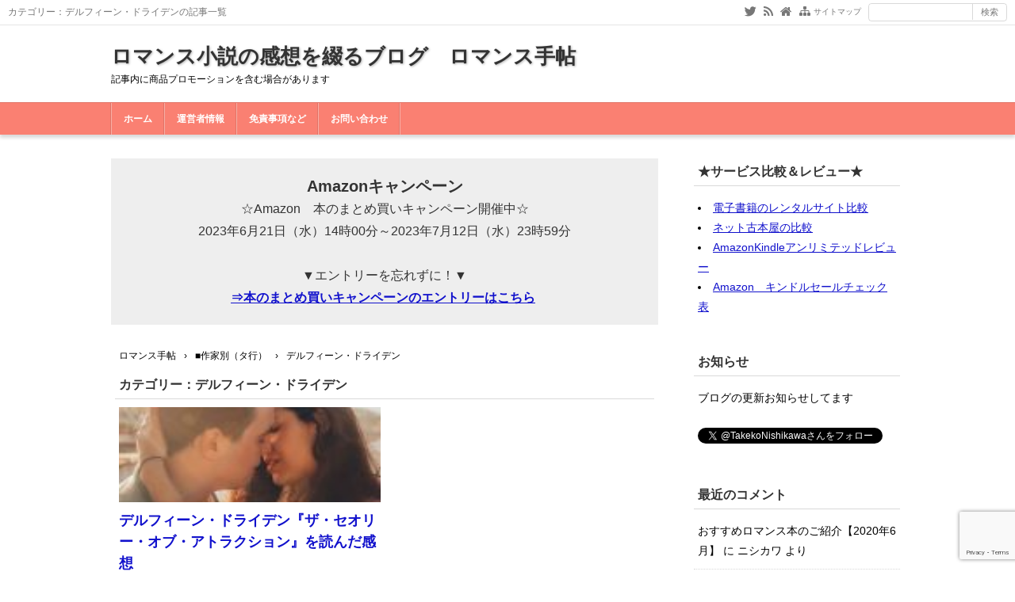

--- FILE ---
content_type: text/html; charset=UTF-8
request_url: https://romance1311.com/category/author-ta/%E3%83%87%E3%83%AB%E3%83%95%E3%82%A3%E3%83%BC%E3%83%B3%E3%83%BB%E3%83%89%E3%83%A9%E3%82%A4%E3%83%87%E3%83%B3/
body_size: 17584
content:
<!DOCTYPE html>
<html lang="ja">
<head prefix="og: http://ogp.me/ns# fb: http://ogp.me/ns/fb# article: http://ogp.me/ns/article#">
<meta charset="UTF-8">
<meta name="viewport" content="width=device-width,initial-scale=1.0">
<title>デルフィーン・ドライデンの関連記事｜ロマンス小説の感想を綴るブログ　ロマンス手帖</title>
<meta name="keywords" content="デルフィーン・ドライデン,記事一覧" />
<meta name="description" content="デルフィーン・ドライデンのカテゴリー記事一覧。記事内に商品プロモーションを含む場合があります" />
<meta name="google-site-verification" content="Q83eU87QvxChBSG6uDnhOK3zOnLby290MfNL1C9uQFo" /><meta property="og:type" content="website">
<meta property="og:title" content="ロマンス小説の感想を綴るブログ　ロマンス手帖">
<meta property="og:url" content="https://romance1311.com/">
<meta property="og:description" content="記事内に商品プロモーションを含む場合があります">
<meta property="og:image" content="http://romance1311.com/wp-content/uploads/2017/02/cropped-icon9.jpg">
<meta property="og:site_name" content="ロマンス小説の感想を綴るブログ　ロマンス手帖">
<meta property="og:locale" content="ja_JP">
<meta property="fb:app_id" content="">
<meta name="twitter:card" content="summary">
<meta name="twitter:site" content="@TakekoNishikawa">
<meta name="twitter:creator" content="@TakekoNishikawa">
<meta name="twitter:domain" content="romance1311.com">
<link rel="preload" as="style" href="https://romance1311.com/wp-includes/css/dist/block-library/style.min.css?ver=5.6.16">
<link rel="preload" as="style" href="https://romance1311.com/wp-content/themes/kaetenwp/style.css?ver=2020020375434">
<link rel="stylesheet" id="main-style" href="https://romance1311.com/wp-content/themes/kaetenwp/style.css?ver=2020020375434">
<style>#ctr-in{max-width:1020px}.header-in,.footer-in,.gnav,.fsfoot{max-width:1000px}@media screen and (min-width:960px){#ctr-in{display:grid;display:-ms-grid;grid-template-columns:1fr 20px 290px;-ms-grid-columns:1fr 20px 290px}}#main{grid-area:1/1/2/2;-ms-grid-row:1;-ms-grid-column:1}#side-r{grid-area:1/3/2/4;-ms-grid-row:1;-ms-grid-column:3}@media screen and (max-width:959px){#side-r{padding-bottom:15px}}@media screen and (max-width:1049px){#ctr-in,.gnav{max-width:100%;margin:0}.header-in,.footer-in,.fsfoot,.fsbnr{max-width:100%;margin:0 10px}#ctr1,#ctr2,#ctr3{box-shadow:none;border:none}}@media screen and (min-width:960px){.fsfoot{display:grid;display:-ms-grid;grid-template-columns:1fr 20px 1fr 20px 1fr;-ms-grid-columns:1fr 20px 1fr 20px 1fr}.fi-l{grid-area:1/1/2/2;-ms-grid-row:1;-ms-grid-column:1}.fi-c{grid-area:1/3/2/4;-ms-grid-row:1;-ms-grid-column:3}.fi-r{grid-area:1/5/2/6;-ms-grid-row:1;-ms-grid-column:5}}@media screen and (min-width:800px){}[class*="table-0"] tr:not([class*="-"]) th:not([class*="-"]){background-color:#a7a7a7}.h2-02-main,.h2-04-main,.h3-04-main,.h3-09-main,[class*="-main"]:before,[class*="-main"]>li:before,[class*="parts-"][class*="-main"],.b-main,.kbtn-main a{background-color:#a7a7a7}.h2-02-blue,.h2-04-blue,.h3-04-blue,.h3-09-blue,[class*="-blue"]:before,[class*="-blue"]>li:before,[class*="parts-"][class*="-blue"],.b-blue,.kbtn-blue a{background-color:#0000ff}.h2-02-navy,.h2-04-navy,.h3-04-navy,.h3-09-navy,[class*="-navy"]:before,[class*="-navy"]>li:before,[class*="parts-"][class*="-navy"],.b-navy,.kbtn-navy a{background-color:#000080}.h2-02-red,.h2-04-red,.h3-04-red,.h3-09-red,[class*="-red"]:before,[class*="-red"]>li:before,[class*="parts-"][class*="-red"],.b-red,.kbtn-red a{background-color:#ff2828}.h2-02-green,.h2-04-green,.h3-04-green,.h3-09-green,[class*="-green"]:before,[class*="-green"]>li:before,[class*="parts-"][class*="-green"],.b-green,.kbtn-green a{background-color:#008000}.h2-02-orange,.h2-04-orange,.h3-04-orange,.h3-09-orange,[class*="-orange"]:before,[class*="-orange"]>li:before,[class*="parts-"][class*="-orange"],.b-orange,.kbtn-orange a{background-color:#ffa500}.h2-02-purple,.h2-04-purple,.h3-04-purple,.h3-09-purple,[class*="-purple"]:before,[class*="-purple"]>li:before,[class*="parts-"][class*="-purple"],.b-purple,.kbtn-purple a{background-color:#800080}.h2-02-pink,.h2-04-pink,.h3-04-pink,.h3-09-pink,[class*="-pink"]:before,[class*="-pink"]>li:before,[class*="parts-"][class*="-pink"],.b-pink,.kbtn-pink a{background-color:#f19ca7}.h2-02-black,.h2-04-black,.h3-04-black,.h3-09-black,[class*="-black"]:before,[class*="-black"]>li:before,[class*="parts-"][class*="-black"],.b-black,.kbtn-black a{background-color:#000000}.h2-02-grey,.h2-04-grey,.h3-04-grey,.h3-09-grey,[class*="-grey"]:before,[class*="-grey"]>li:before,[class*="parts-"][class*="-grey"],.b-grey,.kbtn-grey a{background-color:#808080}.h2-01-main,.h2-03-main,.h3-01-main,.h3-02-main,.h3-03-main,.h3-06-main,.h3-07-main,.ul-01-main>li,.border-main{border-color:#a7a7a7}.h2-01-blue,.h2-03-blue,.h3-01-blue,.h3-02-blue,.h3-03-blue,.h3-06-blue,.h3-07-blue,.ul-01-blue>li,.border-blue{border-color:#0000ff}.h2-01-navy,.h2-03-navy,.h3-01-navy,.h3-02-navy,.h3-03-navy,.h3-06-navy,.h3-07-navy,.ul-01-navy>li,.border-navy{border-color:#000080}.h2-01-red,.h2-03-red,.h3-01-red,.h3-02-red,.h3-03-red,.h3-06-red,.h3-07-red,.ul-01-red>li,.border-red{border-color:#ff2828}.h2-01-green,.h2-03-green,.h3-01-green,.h3-02-green,.h3-03-green,.h3-06-green,.h3-07-green,.ul-01-green>li,.border-green{border-color:#008000}.h2-01-orange,.h2-03-orange,.h3-01-orange,.h3-02-orange,.h3-03-orange,.h3-06-orange,.h3-07-orange,.ul-01-orange>li,.border-orange{border-color:#ffa500}.h2-01-purple,.h2-03-purple,.h3-01-purple,.h3-02-purple,.h3-03-purple,.h3-06-purple,.h3-07-purple,.ul-01-purple>li,.border-purple{border-color:#800080}.h2-01-pink,.h2-03-pink,.h3-01-pink,.h3-02-pink,.h3-03-pink,.h3-06-pink,.h3-07-pink,.ul-01-pink>li,.border-pink{border-color:#f19ca7}.h2-01-black,.h2-03-black,.h3-01-black,.h3-02-black,.h3-03-black,.h3-06-black,.h3-07-black,.ul-01-black>li,.border-black{border-color:#000000}.h2-01-grey,.h2-03-grey,.h3-01-grey,.h3-02-grey,.h3-03-grey,.h3-06-grey,.h3-07-grey,.ul-01-grey>li,.border-grey{border-color:#808080}[class*="-main"]>li:before,.t-main{color:#a7a7a7}[class*="-blue"]>li:before,.t-blue{color:#0000ff}[class*="-navy"]>li:before,.t-navy{color:#000080}[class*="-red"]>li:before,.t-red{color:#ff2828}[class*="-green"]>li:before,.t-green{color:#008000}[class*="-orange"]>li:before,.t-orange{color:#ffa500}[class*="-purple"]>li:before,.t-purple{color:#800080}[class*="-pink"]>li:before,.t-pink{color:#f19ca7}[class*="-black"]>li:before,.t-black{color:#000000}[class*="-grey"]>li:before,.t-grey{color:#808080}.m-yellow{background-color:#ffffa0}.m-blue{background-color:#b2d8ff}.m-red{background-color:#ffb2b2}.m-green{background-color:#ccffcc}.m-orange{background-color:#ffcc99}.m-pink{background-color:#ffcce5}.l-yellow{background:linear-gradient(transparent 70%, #ffffa0 70%)}.l-blue{background:linear-gradient(transparent 70%, #b2d8ff 70%)}.l-red{background:linear-gradient(transparent 70%, #ffb2b2 70%)}.l-green{background:linear-gradient(transparent 70%, #ccffcc 70%)}.l-orange{background:linear-gradient(transparent 70%, #ffcc99 70%)}.l-pink{background:linear-gradient(transparent 70%, #ffcce5 70%)}[class*="h2-01-"]{border-top-color:#c0c0c0}[class*="h3-01-"]{border-top-color:#c0c0c0;border-left-color:#c0c0c0;border-right-color:#c0c0c0}[class*="h3-06-"],[class*="ul-01-"]>li{border-bottom-color:#c0c0c0}[class*="ol-03-"]>li:before,[class*="ol-04-"]>li:before,blockquote[class*="-"]:before,.box-alert:before,.box-info:before,.box-que:before,[class*="i-"]:before{background:none}[class*="ul-03-"]>li:before,[class*="ol-01-"]>li:before,[class*="ol-02-"]>li:before{color:#fff}.cbtn:hover{border-color:#ccc;background:#ccc}.hnav-outer,.gnav-outer,.gnav a:hover,#footer,.art-ttl,.side-ttl,.list-ttl,.related-ttl,.cms-ttl,.fsmain-ttl,.ul-kl li a:hover:before,.toc_list>li:before{background-color:#fa8072}.more-link:hover,.kl-cat a:hover,.kl-read a:hover,.reply a:hover,.tabmenu:hover,.fbtn a:hover,.pager a:hover,.post-pager a:hover span,[type="submit"]:hover{border-color:#fa8072;background-color:#fa8072}[class*="-ttl-outer"]{border-color:#fa8072;background-color:#fa8072}#header,#footer{border-color:#fa8072}.side-ttl-outer{background:none}a:link{color:#1111cc}a:visited{color:#800080}body,.blog-ttl a,.gnav a,.art-ttl a,.side-ttl,.reply a,.tabmenu.active,.tabmenu.active:hover,[type="submit"],.fsmain:not(.widget_text) a,.fsmain2:not(.widget_text) a,main .card a,main .kpp a,main .krc a{color:#333333}.blog-desc,.blog-desc2,.read-time2,.art-head,.art-foot,.af-info a,.pankuzu,.kl-info,.kl-info a,.cm-label,.pn-txt,.pager a,.pager span,.post-pager a span,#pc-s-sbmt,.art-head a,.af a,.pankuzu a{color:#000000}.side,.ad4,.fs3crl,.side:not(.widget_text) a,.side .card a{color:#000000}.header-outer{background-color:#ffffff}.gnav-outer{background-color:#ffffff}.art-ttl{background-color:#ffffff}.side-ttl{background-color:#ffffff;border:solid 1px #d9d9d9}.list-ttl,.related-ttl,.cms-ttl,.fsmain-ttl{background-color:#ffffff;border:solid 1px #d9d9d9}.more-link{border:solid 1px #333333;background:#ffffff}a.more-link{color:#333333}.fsbnr,.fsbnr a{color:#777777}.fsbnr-outer{background:none}.fbody,.fbody .kpp-view,.fbody .kpp-info,.fbody .krc-info,.fbody .krc-author,.fbody .krc-txt,.fbody:not(.widget_text) a{color:#777777}.fbody .card a{color:#333333}.fbody .ttxt-l,.fbody .ttxt-r{color:#333333}.sitemap a,a[class*="h2-"],a[class*="h3-"],[class*="h2-"] a,[class*="h3-"] a{color:inherit}main .sm-post li li a:visited,main .sm-page a:visited{color:#800080}a:hover,.side:not(.widget_text) a:hover,.fsmain:not(.widget_text) a:hover,.fsmain2:not(.widget_text) a:hover,.fbody:not(.widget_text) a:hover,.tgl-cm:hover,main .sm-post li li a:hover,main .sm-page a:hover,a:hover .card-ttl,a:hover .kpp-ttl,a:hover .krc-ttl{color:#ff0000}.hnav a,.kl-read a,.fbtn a,.cta-btn a,a.t-white,[class*="kbtn-"] a,[class*="kbtn"] a:hover,.wp-block-button a,.wp-block-gallery a,a[class*="h2-02-"],a[class*="h2-04-"],a[class*="h3-04-"],a[class*="h3-09-"]{color:#fff}.tabmenu.active,.pc-form [type="submit"]{border-color:rgba(0,0,0,.15)}.kpp ol li:before{background:#555555}.kpp ol li:nth-child(-n+3):before{background:#e8383d}body{background:#ffffff}#header{border:none}.hnav-outer{box-shadow:none;border-bottom:solid 1px rgba(0,0,0,.1);background:#fff}.gnav-outer{background:#fa8072;background-image:linear-gradient(to bottom,rgba(255,255,255,.4)0%,rgba(153,153,153,.1)100%)}.gnav{box-shadow:-1px 0 rgba(0,0,0,.1)}.gnav ul{margin:0}.gnav li:last-child,.gnav a{border-color:rgba(244,244,244,.4)}.gnav li,.gnav a:hover{box-shadow:-1px 0 rgba(0,0,0,.1)inset}.hnav,.hnav a,.menuOpen{color:#777}.hnav a:hover{color:#ff0000}.gnav a{color:#fff}.pc-form{border:solid 1px rgba(0,0,0,.15);border-radius:4px}.pc-form [type="submit"]:hover{color:#ff0000}.side{padding:5px 10px;background:#fff}.side-body{padding:0 0 5px}.side-ttl{margin:0 -5px 15px;padding:0 5px 5px;border:none;border-bottom:solid 1px #d9d9d9;border-radius:0;background:none}.art{padding:5px;box-shadow:none}.art-body{padding-left:5px;padding-right:5px;border:none;border-top:solid 1px #d9d9d9;border-radius:0}.art-ttl-outer{padding:0;border:none}.art-ttl{border:none;border-top:solid 1px #d9d9d9;background:#fff}.art-ttl a,.err-ttl{padding:20px 5px}.fsmain{padding:0 5px 5px 5px;box-shadow:none}.fsmain-body{padding:15px 5px 0;border:none;border-top:solid 1px #d9d9d9}.fsmain-ttl-outer{border:none;background:none}.fsmain-ttl{padding:5px;border:none;border-radius:0;background:#fff}.list{padding:0 5px;box-shadow:none}.list-body{border:none;border-top:solid 1px #d9d9d9}.list .kl>li:last-child{border-bottom:dotted 1px #d9d9d9}.list-ttl-outer{border:none;background:none}.list-ttl{padding:5px;border:none;border-radius:0;background:#fff}.list .kl-in{margin:0 5px}.list .kl-read a{right:5px}.list-body2,.list-body3{padding:15px 5px}.pankuzu{margin-bottom:10px;padding:0 10px}.related{margin:0 0 20px;padding:0 5px;box-shadow:none}.related-body{border:none;border-top:solid 1px #d9d9d9}.related-ttl-outer{border:none;background:none}.related-ttl{padding:5px;border:none;border-radius:0;background:#fff}.related .kl-in{margin:0 5px}.related .kl-read a{right:5px}.related-body2{padding:15px 5px}#cms,#tbs{padding:0 5px 5px;box-shadow:none}.cms-body{padding:1px 5px 11px;border:none;border-top:solid 1px #d9d9d9}.cms-ttl-outer{border:none;background:none}.cms-ttl{padding:5px;border:none;border-radius:0;background:#fff}#cms{margin:0 0 20px}.copyright{text-align:center}@media screen and (min-width:800px){.list .kl-l{width:px;height:px}}.read-time1{position:static;text-align:right}.list{margin:0 0 20px}.list-body2{padding-bottom:5px;border:none}.list .kl>li{width:calc(100%/2)}.list .kl{display:flex;flex-wrap:wrap}.list .kl>li,.list .kl>li:last-child{padding:0;border:none}.list .kl-in{display:block;margin:10px 5px}.list .kl-l{margin:auto}.list .kl-l,.list .kl-l img,.list .kl-l .noimg{box-shadow:none;border-radius:0}.list .kl-l{width:100%}.list .ul-kl li a:before,.list .ul-kl li a:after{display:none}.list .ul-kl li a{padding:0}.list .ul-kl li{margin-top:10px}.list .kl-date,.list .kl-cat,.list .kl-cat a,.list .kl-cat a:hover{display:inline;padding:0;border:none;background:none;color:#333333}.list .kl-cat a:hover{color:#ff0000}.list .kl-date{margin-right:8px}.list .kl-desc{margin-top:6px}.list .kl-read{margin-top:6px;text-align:center}.list .kl-read a{display:block;position:relative;bottom:0;right:0;padding:8px 0}@media screen and (max-width:959px){.gnav,.gnav a,.gnav a:hover,.gnav li,.gnav li:last-child{box-shadow:none;border:none}#main{padding-top:15px}}@media screen and (max-width:799px){#header{box-shadow:0 2px 2px rgba(0,0,0,.15)}.header-outer{padding:15px 0}.hnav{display:block;height:28px;overflow:hidden;padding:0 100px 0 10px;border-top:none}.blog-ttl,.blog-desc{width:auto;padding:0}.gnav-outer{border:none;background:none}.gnav{display:none;width:100%;margin:0;padding:0;font-weight:normal;text-align:left}.gnav-r{width:auto;margin:0;padding:65px 10px 10px;background:rgba(0,0,0,.75)}.gnav a{margin:0;padding:10px;border-radius:0;font-weight:normal;color:#fff}.gnav a:hover{background:#111}.gnav ul{margin:0;text-align:left}.sp-smap a{box-shadow:0 1px rgba(255,255,255,.1)inset;border-top:solid 1px rgba(0,0,0,1)}.sp-smap a:hover{box-shadow:none;border-top:solid 1px #111}}@media screen and (max-width:666px){.ad{display:block}.ad-l,.ad-r{width:auto}.ad-l{margin:0 0 15px}}@media screen and (max-width:666px){.imgl,.imgr{float:none;margin:0 0 5px}.imgl img,.imgr img{margin:auto}.alignleft,.alignright{display:block;float:none;margin:auto}:not(.flexbox2)>[class*="margin-l-"]:not(.margin-l-auto){margin-left:0}:not(.flexbox2)>[class*="margin-r-"]:not(.margin-r-auto){margin-right:0}.flexbox{display:block}}@media screen and (min-width:800px){.gnav ul ul{position:absolute;top:100%;left:0;z-index:99;width:200px;margin:0;background:rgba(0,0,0,.6)}.gnav ul ul ul{top:0;left:100%}.gnav ul ul ul ul{left:-100%;width:100%;background:rgba(0,0,0,.8)}.gnav ul ul ul ul ul{top:0;left:100%}.gnav ul ul ul ul ul ul{left:-100%;width:100%;background:rgba(0,0,0,.6)}.gnav li li:last-child{border:none}.gnav li li{float:left;overflow:hidden;width:100%;height:0}.gnav li:hover>ul>li{overflow:visible;height:40px}.gnav li li a{white-space:nowrap;display:block;line-height:40px;overflow:hidden;padding:0 10px;box-shadow:none;border:none;border-radius:0;font-weight:normal;text-align:left;color:#fff}.gnav ul ul li>ul:before,.gnav ul ul ul ul li>ul:before{position:absolute;top:13px;left:-10px;content:"";border:solid 7px transparent;border-left-color:#fff}.gnav ul ul ul li>ul:before,.gnav ul ul ul ul ul li>ul:before{left:200%;margin-left:-20px;-webkit-transform:rotate(180deg);transform:rotate(180deg)}.gnav ul ul ul ul li>ul:before{margin:0;-webkit-transform:rotate(0deg);transform:rotate(0deg)}}#header,.hnav-outer,.hnav,.gnav-outer,.gnav a:hover,#footer,.side-ttl,.art-ttl-outer,.art-ttl,.more-link:hover,.list-ttl-outer,.list-ttl,.related-ttl-outer,.related-ttl,.cms-ttl-outer,.cms-ttl,.fsmain-ttl-outer,.fsmain-ttl,.ul-kl li a:hover:before,.kl-cat a,.kl-date,.kl-cat a:hover,.kl-read a:hover,.reply a:hover,.fbtn a:hover,.pager a,.pager a:hover,[type="submit"],[type="submit"]:hover{background-image:none}@media screen and (max-width:799px){.navi-return a{display:none;}}</style>
<link rel="preload" as="script" href="https://romance1311.com/wp-includes/js/jquery/jquery.js?ver=1.12.4-wp">
<link rel="preload" as="script" href="https://romance1311.com/wp-includes/js/jquery/jquery-migrate.min.js?ver=1.4.1">
<link rel='dns-prefetch' href='//www.google.com' />
<link rel='dns-prefetch' href='//s.w.org' />
<link rel="alternate" type="application/rss+xml" title="ロマンス小説の感想を綴るブログ　ロマンス手帖 &raquo; フィード" href="https://romance1311.com/feed/" />
<link rel="alternate" type="application/rss+xml" title="ロマンス小説の感想を綴るブログ　ロマンス手帖 &raquo; コメントフィード" href="https://romance1311.com/comments/feed/" />
<link rel="alternate" type="application/rss+xml" title="ロマンス小説の感想を綴るブログ　ロマンス手帖 &raquo; デルフィーン・ドライデン カテゴリーのフィード" href="https://romance1311.com/category/author-ta/%e3%83%87%e3%83%ab%e3%83%95%e3%82%a3%e3%83%bc%e3%83%b3%e3%83%bb%e3%83%89%e3%83%a9%e3%82%a4%e3%83%87%e3%83%b3/feed/" />
<link rel='stylesheet' id='wp-block-library-css'  href='https://romance1311.com/wp-includes/css/dist/block-library/style.min.css?ver=5.6.16' type='text/css' media='all' />
<link rel='stylesheet' id='contact-form-7-css'  href='https://romance1311.com/wp-content/plugins/contact-form-7/includes/css/styles.css?ver=5.1.7' type='text/css' media='all' />
<link rel='stylesheet' id='ez-toc-css'  href='https://romance1311.com/wp-content/plugins/easy-table-of-contents/assets/css/screen.min.css?ver=2.0.46' type='text/css' media='all' />
<style id='ez-toc-inline-css' type='text/css'>
div#ez-toc-container p.ez-toc-title {font-size: 120%;}div#ez-toc-container p.ez-toc-title {font-weight: 500;}div#ez-toc-container ul li {font-size: 95%;}div#ez-toc-container nav ul ul li ul li {font-size: %!important;}
</style>
<link rel='stylesheet' id='wordpress-popular-posts-css-css'  href='https://romance1311.com/wp-content/plugins/wordpress-popular-posts/assets/css/wpp.css?ver=6.1.1' type='text/css' media='all' />
<link rel='stylesheet' id='child-style-css'  href='https://romance1311.com/wp-content/themes/kaetenwp_child/style.css?ver=5.6.16' type='text/css' media='all' />
<script src='https://romance1311.com/wp-includes/js/jquery/jquery.min.js?ver=3.5.1' id='jquery-core-js'></script>
<script src='https://romance1311.com/wp-includes/js/jquery/jquery-migrate.min.js?ver=3.3.2' id='jquery-migrate-js'></script>
<script type='text/javascript' id='ez-toc-scroll-scriptjs-js-after'>
jQuery(document).ready(function(){document.querySelectorAll(".ez-toc-section").forEach(t=>{t.setAttribute("ez-toc-data-id","#"+decodeURI(t.getAttribute("id")))}),jQuery("a.ez-toc-link").click(function(){let t=jQuery(this).attr("href"),e=jQuery("#wpadminbar"),i=0;30>30&&(i=30),e.length&&(i+=e.height()),jQuery('[ez-toc-data-id="'+decodeURI(t)+'"]').length>0&&(i=jQuery('[ez-toc-data-id="'+decodeURI(t)+'"]').offset().top-i),jQuery("html, body").animate({scrollTop:i},500)})});
</script>
<script type='application/json' id='wpp-json'>
{"sampling_active":0,"sampling_rate":100,"ajax_url":"https:\/\/romance1311.com\/wp-json\/wordpress-popular-posts\/v1\/popular-posts","api_url":"https:\/\/romance1311.com\/wp-json\/wordpress-popular-posts","ID":0,"token":"ede7ea65c5","lang":0,"debug":0}
</script>
<script src='https://romance1311.com/wp-content/plugins/wordpress-popular-posts/assets/js/wpp.min.js?ver=6.1.1' id='wpp-js-js'></script>
<script src='https://romance1311.com/wp-content/plugins/yyi-rinker/js/event-tracking.js?v=1.1.10' id='yyi_rinker_event_tracking_script-js'></script>
<!--[if lt IE 9]>
<script src='https://romance1311.com/wp-content/themes/kaetenwp/js/html5.js?ver=2020020375434' id='html5-js'></script>
<![endif]-->
<link rel="https://api.w.org/" href="https://romance1311.com/wp-json/" /><link rel="alternate" type="application/json" href="https://romance1311.com/wp-json/wp/v2/categories/168" /><link rel="EditURI" type="application/rsd+xml" title="RSD" href="https://romance1311.com/xmlrpc.php?rsd" />
<link rel="wlwmanifest" type="application/wlwmanifest+xml" href="https://romance1311.com/wp-includes/wlwmanifest.xml" /> 
<meta name="generator" content="WordPress 5.6.16" />
<style>body[class*="copia-microcopy"] .wpap-tpl-with-detail .wpap-image img {min-height: 140px;object-fit: contain;}body[class*="copia-microcopy"] p.wpap-link {    margin-top: 0;}body[class*="copia-microcopy"] .wpap-link a {    position: relative;    margin-top: 8px;    text-align: center;}body[class*="copia-microcopy"] .wpap-tpl-with-detail .wpap-link {    display: block;}body[class*="copia-microcopy"] .wpap-tpl-with-detail .wpap-link a {    width: 34.5%;}body[class*="copia-microcopy"] .wpap-tpl-with-image-text-h .wpap-link a {    width: 35%;}body[class*="copia-microcopy"] .wpap-tpl-with-image-text-v .wpap-link a {    width: 30%;}.copia-microcopy-amazon .wpap-link-amazon:before {    color: #f89400;}.copia-microcopy-rakuten a.wpap-link-rakuten:before {    color: #be0000;}.copia-microcopy-yahoo a.wpap-link-yahoo:before {    color: #d14615;}body[class*="copia-microcopy"] .wpap-link a:before {    position: absolute;    top: -17px;    left: 0;    width: 100%;    height: 17px;    font-weight: 600;    font-size: 11px;}.copia-microcopy-amazon .wpap-link a.wpap-link-amazon,.copia-microcopy-rakuten .wpap-link a.wpap-link-rakuten,.copia-microcopy-yahoo .wpap-link a.wpap-link-yahoo {    margin-top: 22px;}@media screen and (max-width: 767px){    body[class*="copia-microcopy"] .wpap-tpl p.wpap-link {        flex-direction: column;    }    body[class*="copia-microcopy"] .wpap-tpl p.wpap-link a {        width: 100%;        box-sizing: border-box;    }    body[class*="copia-microcopy"] .wpap-tpl-with-image-text-h .wpap-link a {        margin-bottom: 0;    }}</style>            <style id="wpp-loading-animation-styles">@-webkit-keyframes bgslide{from{background-position-x:0}to{background-position-x:-200%}}@keyframes bgslide{from{background-position-x:0}to{background-position-x:-200%}}.wpp-widget-placeholder,.wpp-widget-block-placeholder{margin:0 auto;width:60px;height:3px;background:#dd3737;background:linear-gradient(90deg,#dd3737 0%,#571313 10%,#dd3737 100%);background-size:200% auto;border-radius:3px;-webkit-animation:bgslide 1s infinite linear;animation:bgslide 1s infinite linear}</style>
            <script type="text/javascript" language="javascript">
    var vc_pid = "886184763";
</script><script type="text/javascript" src="//aml.valuecommerce.com/vcdal.js" async></script><style>.yyi-rinker-img-s .yyi-rinker-image {width: 56px;min-width: 56px;margin:auto;}.yyi-rinker-img-m .yyi-rinker-image {width: 175px;min-width: 175px;margin:auto;}.yyi-rinker-img-l .yyi-rinker-image {width: 200px;min-width: 200px;margin:auto;}.yyi-rinker-img-s .yyi-rinker-image img.yyi-rinker-main-img {width: auto;max-height: 56px;}.yyi-rinker-img-m .yyi-rinker-image img.yyi-rinker-main-img {width: auto;max-height: 170px;}.yyi-rinker-img-l .yyi-rinker-image img.yyi-rinker-main-img {width: auto;max-height: 200px;}div.yyi-rinker-contents ul li:before {background-color: transparent!important;}div.yyi-rinker-contents div.yyi-rinker-box ul.yyi-rinker-links li {    list-style: none;    padding-left: 0;}div.yyi-rinker-contents ul.yyi-rinker-links {border: none;}div.yyi-rinker-contents ul.yyi-rinker-links li a {text-decoration: none;}div.yyi-rinker-contents {    margin: 2em 0;}div.yyi-rinker-contents div.yyi-rinker-box {    display: flex;    padding: 26px 26px 0;    border: 3px solid #f5f5f5;    box-sizing: border-box;}@media (min-width: 768px) {    div.yyi-rinker-contents div.yyi-rinker-box {        padding: 26px 26px 0;    }}@media (max-width: 767px) {    div.yyi-rinker-contents div.yyi-rinker-box {        flex-direction: column;        padding: 26px 14px 0;    }}div.yyi-rinker-box div.yyi-rinker-image {    display: flex;    flex: none;    justify-content: center;}div.yyi-rinker-box div.yyi-rinker-image a {    display: inline-block;    height: fit-content;    margin-bottom: 26px;}div.yyi-rinker-image img.yyi-rinker-main-img {    display: block;    max-width: 100%;    height: auto;}div.yyi-rinker-img-s img.yyi-rinker-main-img {    width: 56px;}div.yyi-rinker-img-m img.yyi-rinker-main-img {    width: 120px;}div.yyi-rinker-img-l img.yyi-rinker-main-img {    width: 200px;}div.yyi-rinker-box div.yyi-rinker-info {    display: flex;    width: 100%;    flex-direction: column;}@media (min-width: 768px) {    div.yyi-rinker-box div.yyi-rinker-info {        padding-left: 26px;    }}@media (max-width: 767px) {    div.yyi-rinker-box div.yyi-rinker-info {        text-align: center;    }}div.yyi-rinker-info div.yyi-rinker-title a {    color: #333;    font-weight: 600;    font-size: 18px;    text-decoration: none;}div.yyi-rinker-info div.yyi-rinker-detail {    display: flex;    flex-direction: column;    padding: 8px 0 12px;}div.yyi-rinker-detail div:not(:last-child) {    padding-bottom: 8px;}div.yyi-rinker-detail div.credit-box {    font-size: 12px;}div.yyi-rinker-detail div.credit-box a {    text-decoration: underline;}div.yyi-rinker-detail div.brand,div.yyi-rinker-detail div.price-box {    font-size: 14px;}@media (max-width: 767px) {    div.price-box span.price {        display: block;    }}div.yyi-rinker-info div.free-text {    order: 2;    padding-top: 8px;    font-size: 16px;}div.yyi-rinker-info ul.yyi-rinker-links {    display: flex;    flex-wrap: wrap;    margin: 0 0 14px;    padding: 0;    list-style-type: none;}div.yyi-rinker-info ul.yyi-rinker-links li {    display: inherit;    flex-direction: column;    align-self: flex-end;    text-align: center;}@media (min-width: 768px) {    div.yyi-rinker-info ul.yyi-rinker-links li:not(:last-child){        margin-right: 8px;    }    div.yyi-rinker-info ul.yyi-rinker-links li {        margin-bottom: 12px;    }}@media (max-width: 767px) {    div.yyi-rinker-info ul.yyi-rinker-links li {        width: 100%;        margin-bottom: 10px;    }}ul.yyi-rinker-links li.amazonkindlelink a {    background-color: #37475a;}ul.yyi-rinker-links li.amazonlink a {    background-color: #f9bf51;}ul.yyi-rinker-links li.rakutenlink a {    background-color: #d53a3a;}ul.yyi-rinker-links li.yahoolink a {    background-color: #76c2f3;}ul.yyi-rinker-links li.freelink1 a {    background-color: #5db49f;}ul.yyi-rinker-links li.freelink2 a {    background-color: #7e77c1;}ul.yyi-rinker-links li.freelink3 a {    background-color: #3974be;}ul.yyi-rinker-links li.freelink4 a {    background-color: #333;}ul.yyi-rinker-links a.yyi-rinker-link {    display: flex;    position: relative;    width: 100%;    min-height: 38px;    overflow-x: hidden;    flex-wrap: wrap-reverse;    justify-content: center;    align-items: center;    border-radius: 2px;    box-shadow: 0 1px 6px 0 rgba(0,0,0,0.12);    color: #fff;    font-weight: 600;    font-size: 14px;    white-space: nowrap;    transition: 0.3s ease-out;    box-sizing: border-box;}ul.yyi-rinker-links a.yyi-rinker-link:after {    position: absolute;    top: calc(50% - 3px);    right: 12px;    width: 6px;    height: 6px;    border-top: 2px solid;    border-right: 2px solid;    content: "";    transform: rotate(45deg);    box-sizing: border-box;}ul.yyi-rinker-links a.yyi-rinker-link:hover {    box-shadow: 0 4px 6px 2px rgba(0,0,0,0.12);    transform: translateY(-2px);}@media (min-width: 768px) {    ul.yyi-rinker-links a.yyi-rinker-link {        padding: 6px 24px;    }}@media (max-width: 767px) {    ul.yyi-rinker-links a.yyi-rinker-link {        padding: 10px 24px;    }}</style><style>
.yyi-rinker-images {
    display: flex;
    justify-content: center;
    align-items: center;
    position: relative;

}
div.yyi-rinker-image img.yyi-rinker-main-img.hidden {
    display: none;
}

.yyi-rinker-images-arrow {
    cursor: pointer;
    position: absolute;
    top: 50%;
    display: block;
    margin-top: -11px;
    opacity: 0.6;
    width: 22px;
}

.yyi-rinker-images-arrow-left{
    left: -10px;
}
.yyi-rinker-images-arrow-right{
    right: -10px;
}

.yyi-rinker-images-arrow-left.hidden {
    display: none;
}

.yyi-rinker-images-arrow-right.hidden {
    display: none;
}
div.yyi-rinker-contents.yyi-rinker-design-tate  div.yyi-rinker-box{
    flex-direction: column;
}

div.yyi-rinker-contents.yyi-rinker-design-slim div.yyi-rinker-box .yyi-rinker-links {
    flex-direction: column;
}

div.yyi-rinker-contents.yyi-rinker-design-slim div.yyi-rinker-info {
    width: 100%;
}

div.yyi-rinker-contents.yyi-rinker-design-slim .yyi-rinker-title {
    text-align: center;
}

div.yyi-rinker-contents.yyi-rinker-design-slim .yyi-rinker-links {
    text-align: center;
}
div.yyi-rinker-contents.yyi-rinker-design-slim .yyi-rinker-image {
    margin: auto;
}

div.yyi-rinker-contents.yyi-rinker-design-slim div.yyi-rinker-info ul.yyi-rinker-links li {
	align-self: stretch;
}
div.yyi-rinker-contents.yyi-rinker-design-slim div.yyi-rinker-box div.yyi-rinker-info {
	padding: 0;
}
div.yyi-rinker-contents.yyi-rinker-design-slim div.yyi-rinker-box {
	flex-direction: column;
	padding: 14px 5px 0;
}

.yyi-rinker-design-slim div.yyi-rinker-box div.yyi-rinker-info {
	text-align: center;
}

.yyi-rinker-design-slim div.price-box span.price {
	display: block;
}

div.yyi-rinker-contents.yyi-rinker-design-slim div.yyi-rinker-info div.yyi-rinker-title a{
	font-size:16px;
}

div.yyi-rinker-contents.yyi-rinker-design-slim ul.yyi-rinker-links li.amazonkindlelink:before,  div.yyi-rinker-contents.yyi-rinker-design-slim ul.yyi-rinker-links li.amazonlink:before,  div.yyi-rinker-contents.yyi-rinker-design-slim ul.yyi-rinker-links li.rakutenlink:before,  div.yyi-rinker-contents.yyi-rinker-design-slim ul.yyi-rinker-links li.yahoolink:before {
	font-size:12px;
}

div.yyi-rinker-contents.yyi-rinker-design-slim ul.yyi-rinker-links li a {
	font-size: 13px;
}
.entry-content ul.yyi-rinker-links li {
	padding: 0;
}

.yyi-rinker-design-slim div.yyi-rinker-info ul.yyi-rinker-links li {
	width: 100%;
	margin-bottom: 10px;
}
 .yyi-rinker-design-slim ul.yyi-rinker-links a.yyi-rinker-link {
	padding: 10px 24px;
}
/** ver1.9.2 以降追加 **/
.yyi-rinker-contents .yyi-rinker-info {
    padding-left: 10px;
}
.yyi-rinker-img-s .yyi-rinker-image .yyi-rinker-images img{
    max-height: 75px;
}
.yyi-rinker-img-m .yyi-rinker-image .yyi-rinker-images img{
    max-height: 175px;
}
.yyi-rinker-img-l .yyi-rinker-image .yyi-rinker-images img{
    max-height: 200px;
}
div.yyi-rinker-contents div.yyi-rinker-image {
    flex-direction: column;
    align-items: center;
}
div.yyi-rinker-contents ul.yyi-rinker-thumbnails {
    display: flex;
    flex-direction: row;
    flex-wrap : wrap;
    list-style: none;
    border:none;
    padding: 0;
    margin: 5px 0;
}
div.yyi-rinker-contents ul.yyi-rinker-thumbnails li{
    cursor: pointer;
    height: 32px;
    text-align: center;
    vertical-align: middle;
    width: 32px;
    border:none;
    padding: 0;
    margin: 0;
    box-sizing: content-box;
}
div.yyi-rinker-contents ul.yyi-rinker-thumbnails li img {
    vertical-align: middle;
}

div.yyi-rinker-contents ul.yyi-rinker-thumbnails li {
    border: 1px solid #fff;
}
div.yyi-rinker-contents ul.yyi-rinker-thumbnails li.thumb-active {
    border: 1px solid #eee;
}

/* ここから　mini */
div.yyi-rinker-contents.yyi-rinker-design-mini {
    border: none;
    box-shadow: none;
    background-color: transparent;
}

/* ボタン非表示 */
.yyi-rinker-design-mini div.yyi-rinker-info ul.yyi-rinker-links,
.yyi-rinker-design-mini div.yyi-rinker-info .brand,
.yyi-rinker-design-mini div.yyi-rinker-info .price-box {
    display: none;
}

div.yyi-rinker-contents.yyi-rinker-design-mini .credit-box{
    text-align: right;
}

div.yyi-rinker-contents.yyi-rinker-design-mini div.yyi-rinker-info {
    width:100%;
}
.yyi-rinker-design-mini div.yyi-rinker-info div.yyi-rinker-title {
    line-height: 1.2;
    min-height: 2.4em;
    margin-bottom: 0;
}
.yyi-rinker-design-mini div.yyi-rinker-info div.yyi-rinker-title a {
    font-size: 12px;
    text-decoration: none;
    text-decoration: underline;
}
div.yyi-rinker-contents.yyi-rinker-design-mini {
    position: relative;
    max-width: 100%;
    border: none;
    border-radius: 12px;
    box-shadow: 0 1px 6px rgb(0 0 0 / 12%);
    background-color: #fff;
}

div.yyi-rinker-contents.yyi-rinker-design-mini div.yyi-rinker-box {
    border: none;
}

.yyi-rinker-design-mini div.yyi-rinker-image {
    width: 60px;
    min-width: 60px;

}
div.yyi-rinker-design-mini div.yyi-rinker-image img.yyi-rinker-main-img{
    max-height: 3.6em;
}
.yyi-rinker-design-mini div.yyi-rinker-detail div.credit-box {
    font-size: 10px;
}
.yyi-rinker-design-mini div.yyi-rinker-detail div.brand,
.yyi-rinker-design-mini div.yyi-rinker-detail div.price-box {
    font-size: 10px;
}
.yyi-rinker-design-mini div.yyi-rinker-info div.yyi-rinker-detail {
    padding: 0;
}
.yyi-rinker-design-mini div.yyi-rinker-detail div:not(:last-child) {
    padding-bottom: 0;
}
.yyi-rinker-design-mini div.yyi-rinker-box div.yyi-rinker-image a {
    margin-bottom: 16px;
}
@media (min-width: 768px){
    div.yyi-rinker-contents.yyi-rinker-design-mini div.yyi-rinker-box {
        padding: 12px;
    }
    .yyi-rinker-design-mini div.yyi-rinker-box div.yyi-rinker-info {
        justify-content: center;
        padding-left: 24px;
    }
}
@media (max-width: 767px){
    div.yyi-rinker-contents.yyi-rinker-design-mini {
        max-width:100%;
    }
    div.yyi-rinker-contents.yyi-rinker-design-mini div.yyi-rinker-box {
        flex-direction: row;
        padding: 12px;
    }
    .yyi-rinker-design-mini div.yyi-rinker-box div.yyi-rinker-info {
        justify-content: center;
        margin-bottom: 16px;
        padding-left: 16px;
        text-align: left;
    }
}
/* 1.9.5以降 */
div.yyi-rinker-contents {
    position: relative;
    overflow: visible;
}
div.yyi-rinker-contents .yyi-rinker-attention {
    display: inline;
    line-height: 30px;
    position: absolute;
    top: -10px;
    left: -9px;
    min-width: 60px;
    padding: 0;
    height: 30px;
    text-align: center;
    font-weight: 600;
    color: #ffffff;
    background: #fea724;
    z-index: 10;
}

div.yyi-rinker-contents .yyi-rinker-attention span{
    padding: 0 15px;
}

.yyi-rinker-attention-before, .yyi-rinker-attention-after {
	display: inline;
    position: absolute;
    content: '';
}

.yyi-rinker-attention-before {
    bottom: -8px;
    left: 0.1px;
    width: 0;
    height: 0;
    border-top: 9px solid;
    border-top-color: inherit;
    border-left: 9px solid transparent;
    z-index: 1;
}

.yyi-rinker-attention-after {
    top: 0;
    right: -14.5px;
    width: 0;
    height: 0;
    border-top: 15px solid transparent;
    border-bottom: 15px solid transparent;
    border-left: 15px solid;
    border-left-color: inherit;
}

div.yyi-rinker-contents .yyi-rinker-attention.attention_desing_circle{
    display: flex;
    position: absolute;
 	top: -20px;
    left: -20px;
    width: 60px;
    height: 60px;
    min-width: auto;
    min-height: auto;
    justify-content: center;
    align-items: center;
    border-radius: 50%;
    color: #fff;
    background: #fea724;
    font-weight: 600;
    font-size: 17px;
}

div.yyi-rinker-contents.yyi-rinker-design-mini .yyi-rinker-attention.attention_desing_circle{
    top: -18px;
    left: -18px;
    width: 36px;
    height: 36px;
    font-size: 12px;
}


div.yyi-rinker-contents .yyi-rinker-attention.attention_desing_circle{
}

div.yyi-rinker-contents .yyi-rinker-attention.attention_desing_circle span {
	padding: 0;
}

div.yyi-rinker-contents .yyi-rinker-attention.attention_desing_circle .yyi-rinker-attention-after,
div.yyi-rinker-contents .yyi-rinker-attention.attention_desing_circle .yyi-rinker-attention-before{
	display: none;
}

</style><link rel="canonical" href="https://romance1311.com/category/author-ta/%E3%83%87%E3%83%AB%E3%83%95%E3%82%A3%E3%83%BC%E3%83%B3%E3%83%BB%E3%83%89%E3%83%A9%E3%82%A4%E3%83%87%E3%83%B3/" />
<link rel="icon" href="https://romance1311.com/wp-content/uploads/2017/02/cropped-icon9-32x32.jpg" sizes="32x32" />
<link rel="icon" href="https://romance1311.com/wp-content/uploads/2017/02/cropped-icon9-192x192.jpg" sizes="192x192" />
<link rel="apple-touch-icon" href="https://romance1311.com/wp-content/uploads/2017/02/cropped-icon9-180x180.jpg" />
<meta name="msapplication-TileImage" content="https://romance1311.com/wp-content/uploads/2017/02/cropped-icon9-270x270.jpg" />
<script type="text/javascript" language="javascript">var vc_pid = "885938663";</script><script type="text/javascript" src="//aml.valuecommerce.com/vcdal.js" async></script>
<script>
(function(i,s,o,g,r,a,m){i['GoogleAnalyticsObject']=r;i[r]=i[r]||function(){
(i[r].q=i[r].q||[]).push(arguments)},i[r].l=1*new Date();a=s.createElement(o),
m=s.getElementsByTagName(o)[0];a.async=1;a.src=g;m.parentNode.insertBefore(a,m)
})(window,document,'script','https://www.google-analytics.com/analytics.js','ga');
ga('create','UA-84592730-4','auto');
ga('send','pageview');
</script>
</head>
<body class="archive category category-168" itemscope itemtype="http://schema.org/WebPage">
<div id="container">
<div id="ctr1">
<header id="header" itemscope itemtype="http://schema.org/WPHeader">
<div class="hnav-outer"><div class="hnav">
<div class="hnav-l"><h1 class="h1-ttl">カテゴリー：デルフィーン・ドライデンの記事一覧</h1>
</div>
<div class="hnav-r"><ul>
<li><a href="https://twitter.com/TakekoNishikawa" target="_blank" rel="noopener" title="Twitter"><i class="i-twitter"></i></a></li>
<li><a href="https://romance1311.com/feed/" target="_blank" rel="noopener" title="RSS"><i class="i-rss"></i></a></li>
<li><a href="https://romance1311.com/" title="HOME"><i class="i-home"></i></a></li>
<li><a href="https://romance1311.com/sitemap" title="サイトマップ"><i class="i-sitemap"></i></a></li>
<li class="hn-txt"><a href="https://romance1311.com/sitemap">サイトマップ</a></li>
<li><form action="https://romance1311.com/" method="get" class="pc-form" name="pc-form"><input type="text" name="s" value="" /><input type="submit" value="検索" /></form></li>
</ul></div>
</div></div>
<div class="header-outer">
<a href="https://romance1311.com/">
<div class="header-in">
<div class="header-l">
<p class="blog-ttl"><a href="https://romance1311.com/" title="ロマンス小説の感想を綴るブログ　ロマンス手帖">ロマンス小説の感想を綴るブログ　ロマンス手帖</a></p>
<p class="blog-desc">記事内に商品プロモーションを含む場合があります</p>
</div>
<div class="header-r">
</div>
</div></a>
</div>
<nav class="gnav-outer" itemscope itemtype="http://schema.org/SiteNavigationElement">
<div class="gnav">
<div class="gnav-r">
<form action="https://romance1311.com/" method="get" class="sp-form" name="sp-form"><input type="text" name="s" value="" /><input type="submit" value="検索" /></form>
<div class="sp-sns">
<a href="https://twitter.com/TakekoNishikawa" target="_blank" rel="noopener"><i class="i-tw-sign"></i><span class="txt">Twitter</span></a></div>
<div class="sp-smap"><a href="https://romance1311.com/sitemap"><i class="i-sitemap"></i><span class="txt">サイトマップ</span></a></div>
<ul><li class="menu-item-home"><a href="http://romance1311.com">ホーム</a></li>
<li><a href="https://romance1311.com/profile/">運営者情報</a></li>
<li><a href="https://romance1311.com/privacy-policy/">免責事項など</a></li>
<li><a href="https://romance1311.com/contactform1/">お問い合わせ</a></li>
</ul></div></div></nav>
</header>
<div id="ctr2">
<div id="ctr3">
<div id="ctr-in">
<main id="main" itemprop="mainContentOfPage" itemscope itemtype="http://schema.org/WebPageElement">
<article id="cta-6" class="cta1"><div class="cta"><div class="cta-ttl"><div class="cta-ttl-in">Amazonキャンペーン</div></div><div class="cta-body"><p>☆Amazon　本のまとめ買いキャンペーン開催中☆</p><p>2023年6月21日（水）14時00分～2023年7月12日（水）23時59分</p><p>&nbsp;</p><p>▼エントリーを忘れずに！▼</p><p><strong><a href="https://www.amazon.co.jp/b?node=21486744051&amp;pf_rd_m=A3P5ROKL5A1OLE&amp;pf_rd_s=merchandised-search-2&amp;pf_rd_r=RCPQTDXVANBC4T0XS4TE&amp;pf_rd_t=101&amp;pf_rd_p=b34ddf53-ac0a-4bee-a16f-045555a0a86d&amp;pf_rd_i=465392&amp;linkCode=sl2&amp;tag=neyneyv2-22&amp;linkId=bf0fdbb50a3311651774e3634569b750&amp;language=ja_JP&amp;ref_=as_li_ss_tl&amp;_encoding=UTF8&amp;tag=romance1311-22&amp;linkCode=ur2&amp;linkId=60efbad3bacce92dc8be5b2e5e428678&amp;camp=247&amp;creative=1211" target="_blank" rel="noopener">⇒本のまとめ買いキャンペーンのエントリーはこちら</a> </strong></p></div></div></article>
<div class="pankuzu"><div class="pankuzu-in"><ul itemscope itemtype="http://schema.org/BreadcrumbList"><li itemscope itemprop="itemListElement" itemtype="http://schema.org/ListItem"><a itemprop="item" href="https://romance1311.com/"><span itemprop="name">ロマンス手帖</span></a><meta itemprop="position" content="1" /></li><li>&rsaquo;</li><li itemscope itemprop="itemListElement" itemtype="http://schema.org/ListItem"><a itemprop="item" href="https://romance1311.com/category/author-ta/"><span itemprop="name">■作家別（タ行）</span></a><meta itemprop="position" content="2" /></li><li>&rsaquo;</li><li itemscope itemprop="itemListElement" itemtype="http://schema.org/ListItem"><span itemprop="name">デルフィーン・ドライデン</span><meta itemprop="position" content="3" /></li></ul></div></div>
<article class="list">
<div class="list-ttl-outer"><div class="list-ttl">
カテゴリー：デルフィーン・ドライデン
</div></div>
<div class="list-body">
<ul class="kl">
<li><a href="https://romance1311.com/zaseori-obuatorakusyonn/"><article class="kl-in"><div class="kl-l"><a href="https://romance1311.com/zaseori-obuatorakusyonn/"><img itemprop="image" width="150" height="150" src="https://romance1311.com/wp-content/uploads/2018/02/jesikanoaijyoukenkyuu-150x150.jpg" class="attachment-thumb150 size-thumb150 wp-post-image" alt="デルフィーン・ドライデン『ザ・セオリー・オブ・アトラクション』を読んだ感想" loading="lazy" srcset="https://romance1311.com/wp-content/uploads/2018/02/jesikanoaijyoukenkyuu-150x150.jpg 150w, https://romance1311.com/wp-content/uploads/2018/02/jesikanoaijyoukenkyuu-200x200.jpg 200w, https://romance1311.com/wp-content/uploads/2018/02/jesikanoaijyoukenkyuu-100x100.jpg 100w" sizes="(max-width: 150px) 100vw, 150px" /></a></div><div class="kl-r"><ul class="ul-kl"><li class="kl-list"><a href="https://romance1311.com/zaseori-obuatorakusyonn/">デルフィーン・ドライデン『ザ・セオリー・オブ・アトラクション』を読んだ感想</a></li></ul><div class="kl-info"><p class="kl-cat"><i class="i-folder"></i><a href="https://romance1311.com/category/author-ta/%e3%83%87%e3%83%ab%e3%83%95%e3%82%a3%e3%83%bc%e3%83%b3%e3%83%bb%e3%83%89%e3%83%a9%e3%82%a4%e3%83%87%e3%83%b3/" rel="category tag">デルフィーン・ドライデン</a></p><p class="kl-cat"> / <a href="https://romance1311.com/cat1/%e3%82%b3%e3%83%b3%e3%83%86%e3%83%b3%e3%83%9d%e3%83%a9%e3%83%aa%e3%83%bc/" rel="tag">コンテンポラリー</a> / <a href="https://romance1311.com/cat2/valuation5/" rel="tag">★★★★★</a></p><p class="kl-desc">カミラと天体物理学者アイヴァン。カミラとアイヴァンはご近所同士。料理上手なカミラの部屋へ研究者や学者達は入れ替わり立ち代わりきて、おいしい料理をご馳走になってま ...</p></div></div></article></a></li>
</ul>
</div>
</article>
<div class="pager"><a href="https://romance1311.com/">ホーム</a><span>Page 1 / 1</span><span class="current">1</span></div>
<article id="post-2360" class="art">
<header class="art-ttl-outer">
<div class="art-ttl"><a href="https://romance1311.com/zaseori-obuatorakusyonn/">デルフィーン・ドライデン『ザ・セオリー・オブ・アトラクション』を読んだ感想</a></div>
</header>
<div class="art-body article-body">
<div class="art-head">
<div class="ah-info">
<ul>
<li><i class="i-folder-o"></i><a href="https://romance1311.com/category/author-ta/%e3%83%87%e3%83%ab%e3%83%95%e3%82%a3%e3%83%bc%e3%83%b3%e3%83%bb%e3%83%89%e3%83%a9%e3%82%a4%e3%83%87%e3%83%b3/" rel="category tag">デルフィーン・ドライデン</a> / <a href="https://romance1311.com/cat1/%e3%82%b3%e3%83%b3%e3%83%86%e3%83%b3%e3%83%9d%e3%83%a9%e3%83%aa%e3%83%bc/" rel="tag">コンテンポラリー</a> / <a href="https://romance1311.com/cat2/valuation5/" rel="tag">★★★★★</a></li>
</ul>
</div>
<div class="thumbnail"><img itemprop="image" width="640" height="426" src="https://romance1311.com/wp-content/uploads/2018/02/jesikanoaijyoukenkyuu.jpg" class="attachment- size- wp-post-image" alt="デルフィーン・ドライデン『ザ・セオリー・オブ・アトラクション』を読んだ感想" loading="lazy" srcset="https://romance1311.com/wp-content/uploads/2018/02/jesikanoaijyoukenkyuu.jpg 640w, https://romance1311.com/wp-content/uploads/2018/02/jesikanoaijyoukenkyuu-300x200.jpg 300w" sizes="(max-width: 640px) 100vw, 640px" /></div>
</div>
<div class="the-content">
<p>カミラと天体物理学者アイヴァン。</p>
<p>&nbsp;</p>
<p>カミラとアイヴァンはご近所同士。料理上手なカミラの部屋へ研究者や学者達は入れ替わり立ち代わりきて、おいしい料理をご馳走になってます。アイヴァンもその一人。</p>
<p>&nbsp;</p>
<p>人付き合いが苦手で、几帳面。でも、本当はよーくみるとアイヴァンはハンサムなんです。ちょっと変わりもので天才肌のアイヴァンと、できればお近づきになりたい！</p>
<p>&nbsp;</p>
<p>色仕掛けでカミラはアピールするのですが、アイヴァン側にはちょーっと特殊な性癖があって・・・・(笑)</p>
<p>&nbsp;</p>
<p>先にネタバレしちゃいますが、BDSMモノです。苦手な人は、ここで引き返してくださいませ！私、BDSM好きなんで、私と同志の方は是非どうぞ！</p>
<p>&nbsp;</p>
<div id="rinkerid4029" class="yyi-rinker-contents  yyi-rinker-postid-4029 yyi-rinker-img-m yyi-rinker-catid-168 ">
	<div class="yyi-rinker-box">
		<div class="yyi-rinker-image">
							<a href="https://www.amazon.co.jp/dp/B00FAD69MK?tag=annmin1311-22&#038;linkCode=ogi&#038;th=1&#038;psc=1?tag=romance1311-22&#038;linkCode=as1&#038;creative=6339" rel="nofollow" class="yyi-rinker-tracking"  data-click-tracking="amazon_img 4029 ザ・セオリー・オブ・アトラクション／ツー・ステップ・テンプテ－ション" data-vars-click-id="amazon_img 4029 ザ・セオリー・オブ・アトラクション／ツー・ステップ・テンプテ－ション"><img itemprop="image" src="https://m.media-amazon.com/images/I/51YtUWeEx8L._SL160_.jpg"  width="110" height="160" class="yyi-rinker-main-img" style="border: none;" loading="lazy"></a>					</div>
		<div class="yyi-rinker-info">
			<div class="yyi-rinker-title">
									<a href="https://www.amazon.co.jp/dp/B00FAD69MK?tag=annmin1311-22&#038;linkCode=ogi&#038;th=1&#038;psc=1?tag=romance1311-22&#038;linkCode=as1&#038;creative=6339" rel="nofollow" class="yyi-rinker-tracking" data-click-tracking="amazon_title 4029 ザ・セオリー・オブ・アトラクション／ツー・ステップ・テンプテ－ション" data-vars-amp-click-id="amazon_title 4029 ザ・セオリー・オブ・アトラクション／ツー・ステップ・テンプテ－ション" >ザ・セオリー・オブ・アトラクション／ツー・ステップ・テンプテ－ション</a>							</div>
			<div class="yyi-rinker-detail">
							<div class="credit-box">created by&nbsp;<a href="https://oyakosodate.com/rinker/" rel="nofollow noopener" target="_blank" >Rinker</a></div>
										<div class="price-box">
							</div>
						</div>
						<ul class="yyi-rinker-links">
																	<li class="amazonkindlelink">
						<a href="https://www.amazon.co.jp/dp/B00FAD69MK?tag=annmin1311-22&amp;linkCode=ogi&amp;th=1&amp;psc=1?tag=romance1311-22&amp;index=blended&amp;linkCode=ure&amp;creative=6339" rel="nofollow" class="yyi-rinker-link yyi-rinker-tracking"  data-click-tracking="amazon_kindle 4029 ザ・セオリー・オブ・アトラクション／ツー・ステップ・テンプテ－ション"  data-vars-amp-click-id="amazon_kindle 4029 ザ・セオリー・オブ・アトラクション／ツー・ステップ・テンプテ－ション">Kindle</a>					</li>
								                    <li class="amazonlink">
						<a href="https://www.amazon.co.jp/gp/search?ie=UTF8&amp;keywords=%E3%82%B6%E3%83%BB%E3%82%BB%E3%82%AA%E3%83%AA%E3%83%BC%E3%83%BB%E3%82%AA%E3%83%96%E3%83%BB%E3%82%A2%E3%83%88%E3%83%A9%E3%82%AF%E3%82%B7%E3%83%A7%E3%83%B3&amp;tag=romance1311-22&amp;index=blended&amp;linkCode=ure&amp;creative=6339" rel="nofollow" class="yyi-rinker-link yyi-rinker-tracking"  data-click-tracking="amazon 4029 ザ・セオリー・オブ・アトラクション／ツー・ステップ・テンプテ－ション"  data-vars-amp-click-id="amazon 4029 ザ・セオリー・オブ・アトラクション／ツー・ステップ・テンプテ－ション">Amazon</a>					</li>
													<li class="rakutenlink">
						<a href="https://hb.afl.rakuten.co.jp/hgc/174a1800.fbb805b6.174a1802.a733c3b2/Rinker_o_20200607161203?pc=https%3A%2F%2Fsearch.rakuten.co.jp%2Fsearch%2Fmall%2F%25E3%2582%25B6%25E3%2583%25BB%25E3%2582%25BB%25E3%2582%25AA%25E3%2583%25AA%25E3%2583%25BC%25E3%2583%25BB%25E3%2582%25AA%25E3%2583%2596%25E3%2583%25BB%25E3%2582%25A2%25E3%2583%2588%25E3%2583%25A9%25E3%2582%25AF%25E3%2582%25B7%25E3%2583%25A7%25E3%2583%25B3%2F%3Ff%3D1%26grp%3Dproduct&amp;m=https%3A%2F%2Fsearch.rakuten.co.jp%2Fsearch%2Fmall%2F%25E3%2582%25B6%25E3%2583%25BB%25E3%2582%25BB%25E3%2582%25AA%25E3%2583%25AA%25E3%2583%25BC%25E3%2583%25BB%25E3%2582%25AA%25E3%2583%2596%25E3%2583%25BB%25E3%2582%25A2%25E3%2583%2588%25E3%2583%25A9%25E3%2582%25AF%25E3%2582%25B7%25E3%2583%25A7%25E3%2583%25B3%2F%3Ff%3D1%26grp%3Dproduct" rel="nofollow" class="yyi-rinker-link yyi-rinker-tracking"  data-click-tracking="rakuten 4029 ザ・セオリー・オブ・アトラクション／ツー・ステップ・テンプテ－ション"  data-vars-amp-click-id="rakuten 4029 ザ・セオリー・オブ・アトラクション／ツー・ステップ・テンプテ－ション">楽天市場</a>					</li>
													<li class="yahoolink">
						<a href="https://shopping.yahoo.co.jp/search?p=%E3%82%B6%E3%83%BB%E3%82%BB%E3%82%AA%E3%83%AA%E3%83%BC%E3%83%BB%E3%82%AA%E3%83%96%E3%83%BB%E3%82%A2%E3%83%88%E3%83%A9%E3%82%AF%E3%82%B7%E3%83%A7%E3%83%B3" rel="nofollow" class="yyi-rinker-link yyi-rinker-tracking"  data-click-tracking="yahoo 4029 ザ・セオリー・オブ・アトラクション／ツー・ステップ・テンプテ－ション"  data-vars-amp-click-id="yahoo 4029 ザ・セオリー・オブ・アトラクション／ツー・ステップ・テンプテ－ション">Yahooショッピング</a>					</li>
															</ul>
					</div>
	</div>
</div>
 <a href="https://romance1311.com/zaseori-obuatorakusyonn/#more-2360" class="more-link"><span class="icon-double-r"></span> <span class="txt">記事を読む</span></a></p>
</div>
<div class="art-foot">
<div class="af">
<div class="af-l"><div class="afttl"><i class="i-folder-o"></i>カテゴリー</div><div class="afbody"><a href="https://romance1311.com/category/author-ta/%e3%83%87%e3%83%ab%e3%83%95%e3%82%a3%e3%83%bc%e3%83%b3%e3%83%bb%e3%83%89%e3%83%a9%e3%82%a4%e3%83%87%e3%83%b3/" rel="category tag">デルフィーン・ドライデン</a> / <a href="https://romance1311.com/cat1/%e3%82%b3%e3%83%b3%e3%83%86%e3%83%b3%e3%83%9d%e3%83%a9%e3%83%aa%e3%83%bc/" rel="tag">コンテンポラリー</a> / <a href="https://romance1311.com/cat2/valuation5/" rel="tag">★★★★★</a></div></div>
<div class="af-r"><div class="afttl"><i class="i-tags"></i>タグ</div><div class="afbody"><a href="https://romance1311.com/customtag/bdms/" rel="tag">BDMS</a></div></div>
</div>
<ul class="af-info">
<li><i class="i-cms2"></i></span><a href="https://romance1311.com/zaseori-obuatorakusyonn/#cms">コメント</a></li>
<li class="tbs"><i class="i-cms2"></i><a href="https://romance1311.com/zaseori-obuatorakusyonn/#tbs">トラックバック</a></li>
</ul>
</div>
</div>
</article>
<div class="pager"><a href="https://romance1311.com/">ホーム</a><span>Page 1 / 1</span><span class="current">1</span></div>
<article id="cta-7" class="cta1"><div class="cta"><div class="cta-ttl"><div class="cta-ttl-in">Amazonキャンペーン</div></div><div class="cta-body"><p>☆Amazon　本のまとめ買いキャンペーン開催中☆</p><p>2023年6月21日（水）14時00分～2023年7月12日（水）23時59分</p><p>&nbsp;</p><p>▼エントリーを忘れずに！▼</p><p><strong><a href="https://www.amazon.co.jp/b?node=21486744051&amp;pf_rd_m=A3P5ROKL5A1OLE&amp;pf_rd_s=merchandised-search-2&amp;pf_rd_r=RCPQTDXVANBC4T0XS4TE&amp;pf_rd_t=101&amp;pf_rd_p=b34ddf53-ac0a-4bee-a16f-045555a0a86d&amp;pf_rd_i=465392&amp;linkCode=sl2&amp;tag=neyneyv2-22&amp;linkId=bf0fdbb50a3311651774e3634569b750&amp;language=ja_JP&amp;ref_=as_li_ss_tl&amp;_encoding=UTF8&amp;tag=romance1311-22&amp;linkCode=ur2&amp;linkId=60efbad3bacce92dc8be5b2e5e428678&amp;camp=247&amp;creative=1211" target="_blank" rel="noopener">⇒本のまとめ買いキャンペーンのエントリーはこちら</a> </strong></p></div></div></article>
</main>
<div id="side-r" itemscope itemtype="http://schema.org/WPSideBar">
<aside id="text-7" class="widget widget_text side">
<div class="side-body">
<div class="side-ttl-outer"><div class="side-ttl">★サービス比較＆レビュー★</div></div>
			<div class="textwidget"><li><a href="https://romance1311.com/ha-rekuinn-renntaru/" target="_blank" title="電子書籍のレンタルサイト" rel="noopener">電子書籍のレンタルサイト比較</a></li>
<li><a href="https://romance1311.com/info-hosiihon/" target="_blank" title="ネット古本屋の比較" rel="noopener">ネット古本屋の比較</a></li>
<li><a href="https://romance1311.com/amazonnannrimiteddo/" target="_blank" title="Amazon　Kindleアンリミテッドレビュー" rel="noopener">AmazonKindleアンリミテッドレビュー</a></li>
<li><a href="https://romance1311.com/kinndoruse-ruchekkurisuto/" target="_blank" title="Amazon　キンドルセールチェック表" rel="noopener">Amazon　キンドルセールチェック表</a></li>
</div>
		</div>
</aside>
<aside id="text-19" class="widget widget_text side">
<div class="side-body">
<div class="side-ttl-outer"><div class="side-ttl">お知らせ</div></div>
			<div class="textwidget"><p>ブログの更新お知らせしてます</p>
<p>&nbsp;</p>
<p><a class="twitter-follow-button" href="https://twitter.com/TakekoNishikawa?ref_src=twsrc%5Etfw" data-show-count="false">Follow @TakekoNishikawa</a><script async src="https://platform.twitter.com/widgets.js" charset="utf-8"></script></p>
</div>
		</div>
</aside>
<aside id="recent-comments-2" class="widget widget_recent_comments side">
<div class="side-body">
<div class="side-ttl-outer"><div class="side-ttl">最近のコメント</div></div>
<ul id="recentcomments"><li class="recentcomments"><a href="https://romance1311.com/osusumeromannsuhonn202006/#comment-2923">おすすめロマンス本のご紹介【2020年6月】</a> に <span class="comment-author-link"><a target="_blank" rel="noopener" href='http://romance1311.com/' rel='external nofollow ugc' class='url'>ニシカワ</a></span> より</li><li class="recentcomments"><a href="https://romance1311.com/osusumeromannsuhonn202006/#comment-2922">おすすめロマンス本のご紹介【2020年6月】</a> に <span class="comment-author-link">ゆずこしょう</span> より</li><li class="recentcomments"><a href="https://romance1311.com/%e3%81%94%e7%84%a1%e6%b2%99%e6%b1%b0%e3%81%97%e3%81%a6%e3%81%8a%e3%82%8a%e3%81%be%e3%81%99%e3%80%82/#comment-2916">【近況報告】ご無沙汰しております。</a> に <span class="comment-author-link"><a target="_blank" rel="noopener" href='http://romance1311.com/' rel='external nofollow ugc' class='url'>ニシカワ</a></span> より</li><li class="recentcomments"><a href="https://romance1311.com/%e3%81%94%e7%84%a1%e6%b2%99%e6%b1%b0%e3%81%97%e3%81%a6%e3%81%8a%e3%82%8a%e3%81%be%e3%81%99%e3%80%82/#comment-2915">【近況報告】ご無沙汰しております。</a> に <span class="comment-author-link">ゆずこしょう</span> より</li><li class="recentcomments"><a href="https://romance1311.com/kathleen-e-woodiwiss-fuyunobara/#comment-7">キャスリーン・Ｅ・ウッディウィス『冬のバラ』を読んだ感想</a> に <span class="comment-author-link"><a target="_blank" rel="noopener" href='http://romance1311.com/' rel='external nofollow ugc' class='url'>ニシカワ</a></span> より</li></ul></div>
</aside>
<aside id="text-29" class="widget widget_text side">
<div class="side-body">
<div class="side-ttl-outer"><div class="side-ttl">★特集記事</div></div>
			<div class="textwidget"><p><a href="https://romance1311.com/daianapa-ma-sakuhinnmatome/"><img loading="lazy" class="alignnone wp-image-1713 size-full" src="https://romance1311.com/wp-content/uploads/2019/12/daianapa-ma-maotme.jpg" alt="" width="300" height="239" /></a></p>
<p><a href="https://romance1311.com/daianapa-ma-sakuhinnmatome/" target="_blank" rel="noopener">⇒ダイアナ・パーマー作品の情報まとめ</a></p>
<p>&nbsp;</p>
<p><img loading="lazy" class="alignnone size-full wp-image-1713" src="https://romance1311.com/wp-content/uploads/2019/12/risamari-raisumatome.jpg" alt="" width="300" height="239" /></p>
</div>
		</div>
</aside>
<aside id="text-3" class="widget widget_text side">
<div class="side-body">
<div class="side-ttl-outer"><div class="side-ttl">ランキング参加してます</div></div>
			<div class="textwidget"><div align="center"><a href="//blog.with2.net/link/?1872572:2307"><img title="書評・レビューランキング" src="https://blog.with2.net/img/banner/c/banner_1/br_c_2307_1.gif" /></a><br />
<a style="font-size: 0.8em;" href="//blog.with2.net/link/?1872572:2307">書評・レビューランキング</a><br />
<a href="//www.blogmura.com/ranking.html"><img loading="lazy" src="//www.blogmura.com/img/www88_31.gif" alt="ブログランキング・にほんブログ村へ" width="88" height="31" border="0" /></a><br />
<a href="//www.blogmura.com/ranking.html">にほんブログ村</a></div>
</div>
		</div>
</aside>
<aside id="search-4" class="widget widget_search side">
<div class="side-body">
<form role="search" method="get" id="searchform" class="searchform" action="https://romance1311.com/">
				<div>
					<label class="screen-reader-text" for="s">検索:</label>
					<input type="text" value="" name="s" id="s" />
					<input type="submit" id="searchsubmit" value="検索" />
				</div>
			</form></div>
</aside>
<aside id="text-26" class="widget widget_text side">
<div class="side-body">
<div class="side-ttl-outer"><div class="side-ttl">★このブログの運営者★</div></div>
			<div class="textwidget"><p>運営者のニシカワタケコです。ロマンス小説が日々の生活の一服の清涼剤。感想の記録や商品レビューをしています。くわしくはこちらをどうぞ。⇒</p>
<p><a href="https://romance1311.com/profile/" target="_blank" title="プロフィール" rel="noopener">ニシカワのプロフィール</a></p>
</div>
		</div>
</aside>

<aside id="wpp-2" class="widget popular-posts side">
<div class="side-body">

<div class="side-ttl-outer"><div class="side-ttl">人気のある記事です</div></div>



<ul class="wpp-list">
<li>
<a href="https://romance1311.com/info-hosiihon/" class="wpp-post-title" target="_self">古本ネットで購入するなら？ネットオフ？amazon？駿河屋？それ以外？</a>
</li>
<li>
<a href="https://romance1311.com/romannsusyousetuhisutorikaru/" class="wpp-post-title" target="_self">ロマンス小説ヒストリカル　おすすめシリーズの情報まとめ</a>
</li>
<li>
<a href="https://romance1311.com/lisa-kleypas-kabenohana/" class="wpp-post-title" target="_self">リサ・クレイパス『壁の花シリーズ』の情報まとめ</a>
</li>
<li>
<a href="https://romance1311.com/burakkutaga/" class="wpp-post-title" target="_self">Ｊ･Rウォード『ブラック・ダガー・ブラザーフッド シリーズ』の情報まとめ</a>
</li>
<li>
<a href="https://romance1311.com/hidden-legacy-matome/" class="wpp-post-title" target="_self">イローナ・アンドルーズ『Hidden Legacy』シリーズの情報まとめ</a>
</li>
</ul>

</div>
</aside>

<aside id="text-30" class="widget widget_text side">
<div class="side-body">
			<div class="textwidget"><div class="center"><script type="text/javascript">rakuten_design="slide";rakuten_affiliateId="098bacf3.e98b03dc.098bacf4.7bf0a776";rakuten_items="ctsmatch";rakuten_genreId="0";rakuten_size="300x250";rakuten_target="_blank";rakuten_theme="gray";rakuten_border="off";rakuten_auto_mode="on";rakuten_genre_title="off";rakuten_recommend="on";rakuten_ts="1589152989468";</script><script type="text/javascript" src="https://xml.affiliate.rakuten.co.jp/widget/js/rakuten_widget.js"></script></div>
</div>
		</div>
</aside>
<aside id="text-18" class="widget widget_text side">
<div class="side-body">
<div class="side-ttl-outer"><div class="side-ttl">PR</div></div>
			<div class="textwidget"><div class="center">
<a href="//ck.jp.ap.valuecommerce.com/servlet/referral?sid=3341456&pid=885653749&vc_url=https%3A%2F%2Frenta.papy.co.jp%2Frenta%2Fsc%2Ffrm%2Fitem%2F123915%2F%3Fref%3Dvc" target="_blank" rel="nofollow noopener"><img loading="lazy" src="//ad.jp.ap.valuecommerce.com/servlet/gifbanner?sid=3341456&pid=885653749" height="1" width="0" border="0"><img src='https://img.papy.co.jp/lc/sc/item/other/9-434275-200.gif' border='0' /></a>
</div>
</div>
		</div>
</aside>
<aside id="kaetenwp_customcat-3" class="widget widget_kaetenwp_customcat side">
<div class="side-body">
<div class="side-ttl-outer"><div class="side-ttl">評価別</div></div>
<ul>
	<li class="cat-item cat-item-101"><a href="https://romance1311.com/cat2/valuation5/">★★★★★<div class="side-count-wrap"><div class="side-count">65</div></div></a>
</li>
	<li class="cat-item cat-item-102"><a href="https://romance1311.com/cat2/valuation4/">★★★★<div class="side-count-wrap"><div class="side-count">42</div></div></a>
</li>
	<li class="cat-item cat-item-103"><a href="https://romance1311.com/cat2/valuation3/">★★★<div class="side-count-wrap"><div class="side-count">67</div></div></a>
</li>
	<li class="cat-item cat-item-104"><a href="https://romance1311.com/cat2/valuation2/">★★<div class="side-count-wrap"><div class="side-count">14</div></div></a>
</li>
</ul>
</div>
</aside>
<aside id="meta-3" class="widget widget_meta side">
<div class="side-body">
<div class="side-ttl-outer"><div class="side-ttl">メタ情報</div></div>

		<ul>
						<li><a href="https://romance1311.com/wp-login.php">ログイン</a></li>
			<li><a href="https://romance1311.com/feed/">投稿フィード</a></li>
			<li><a href="https://romance1311.com/comments/feed/">コメントフィード</a></li>

			<li><a href="https://ja.wordpress.org/">WordPress.org</a></li>
		</ul>

		</div>
</aside>
<aside id="tag_cloud-2" class="widget widget_tag_cloud side">
<div class="side-body">
<div class="side-ttl-outer"><div class="side-ttl">お好みの設定をどうぞ</div></div>
<div class="tagcloud"><a href="https://romance1311.com/tag/seals/" class="tag-cloud-link tag-link-71 tag-link-position-1" style="font-size: 10.964705882353pt;" aria-label="SEALs (2個の項目)">SEALs</a>
<a href="https://romance1311.com/tag/itariajinhi-ro/" class="tag-cloud-link tag-link-73 tag-link-position-2" style="font-size: 8pt;" aria-label="イタリア人ヒーロー (1個の項目)">イタリア人ヒーロー</a>
<a href="https://romance1311.com/tag/cowboy/" class="tag-cloud-link tag-link-77 tag-link-position-3" style="font-size: 12.941176470588pt;" aria-label="カウボーイ (3個の項目)">カウボーイ</a>
<a href="https://romance1311.com/tag/greeks/" class="tag-cloud-link tag-link-89 tag-link-position-4" style="font-size: 8pt;" aria-label="ギリシア人ヒーロー (1個の項目)">ギリシア人ヒーロー</a>
<a href="https://romance1311.com/tag/kenka/" class="tag-cloud-link tag-link-83 tag-link-position-5" style="font-size: 8pt;" aria-label="ケンカップル (1個の項目)">ケンカップル</a>
<a href="https://romance1311.com/tag/consultant/" class="tag-cloud-link tag-link-84 tag-link-position-6" style="font-size: 8pt;" aria-label="コンサルタント (1個の項目)">コンサルタント</a>
<a href="https://romance1311.com/tag/seek/" class="tag-cloud-link tag-link-85 tag-link-position-7" style="font-size: 10.964705882353pt;" aria-label="シーク (2個の項目)">シーク</a>
<a href="https://romance1311.com/tag/journalist/" class="tag-cloud-link tag-link-87 tag-link-position-8" style="font-size: 8pt;" aria-label="ジャーナリスト (1個の項目)">ジャーナリスト</a>
<a href="https://romance1311.com/tag/vampire/" class="tag-cloud-link tag-link-75 tag-link-position-9" style="font-size: 8pt;" aria-label="ヴァンパイア (1個の項目)">ヴァンパイア</a>
<a href="https://romance1311.com/tag/police/" class="tag-cloud-link tag-link-82 tag-link-position-10" style="font-size: 14.588235294118pt;" aria-label="刑事・警官 (4個の項目)">刑事・警官</a>
<a href="https://romance1311.com/tag/fallenangel/" class="tag-cloud-link tag-link-90 tag-link-position-11" style="font-size: 10.964705882353pt;" aria-label="堕天使 (2個の項目)">堕天使</a>
<a href="https://romance1311.com/tag/daihugo/" class="tag-cloud-link tag-link-74 tag-link-position-12" style="font-size: 15.905882352941pt;" aria-label="大富豪 (5個の項目)">大富豪</a>
<a href="https://romance1311.com/tag/scholar/" class="tag-cloud-link tag-link-78 tag-link-position-13" style="font-size: 8pt;" aria-label="学者 (1個の項目)">学者</a>
<a href="https://romance1311.com/tag/businessman/" class="tag-cloud-link tag-link-86 tag-link-position-14" style="font-size: 17.882352941176pt;" aria-label="実業家 (7個の項目)">実業家</a>
<a href="https://romance1311.com/tag/widow/" class="tag-cloud-link tag-link-81 tag-link-position-15" style="font-size: 15.905882352941pt;" aria-label="未亡人 (5個の項目)">未亡人</a>
<a href="https://romance1311.com/tag/bokujyounusi/" class="tag-cloud-link tag-link-72 tag-link-position-16" style="font-size: 20.847058823529pt;" aria-label="牧場主 (11個の項目)">牧場主</a>
<a href="https://romance1311.com/tag/wolfman/" class="tag-cloud-link tag-link-76 tag-link-position-17" style="font-size: 8pt;" aria-label="狼男 (1個の項目)">狼男</a>
<a href="https://romance1311.com/tag/hanayomeerabi/" class="tag-cloud-link tag-link-57 tag-link-position-18" style="font-size: 10.964705882353pt;" aria-label="花嫁選び (2個の項目)">花嫁選び</a>
<a href="https://romance1311.com/tag/kizoku/" class="tag-cloud-link tag-link-56 tag-link-position-19" style="font-size: 22pt;" aria-label="貴族 (13個の項目)">貴族</a>
<a href="https://romance1311.com/tag/knight/" class="tag-cloud-link tag-link-79 tag-link-position-20" style="font-size: 19.529411764706pt;" aria-label="騎士 (9個の項目)">騎士</a></div>
</div>
</aside>
</div>
</div>
</div>
<footer id="footer" itemscope itemtype="http://schema.org/WPFooter">
<div class="footer-in">
<div class="fnav"><ul><li class="menu-item-home"><a href="http://romance1311.com">ホーム</a></li>
<li><a href="https://romance1311.com/profile/">運営者情報</a></li>
<li><a href="https://romance1311.com/privacy-policy/">免責事項など</a></li>
<li><a href="https://romance1311.com/contactform1/">お問い合わせ</a></li>
</ul></div>
<div class="copyright">Copyright &copy; 2016-2026 <a href="https://romance1311.com/"><span class="footer-blog-ttl">ロマンス小説の感想を綴るブログ　ロマンス手帖</span></a> All Rights Reserved. <span class="footer-txt">テキストや画像等すべての転載転用販売を固く禁じます</span></div>
</div>
</footer>
</div></div></div>
<div class="fbtn">
<ul>
<li class="home"><a href="https://romance1311.com/"><i class="i-home"></i><span class="txt">HOME</span></a></li>
<li class="top"><a href="#"><i class="i-chev-u"></i><span class="txt">TOP</span></a></li>
<li class="sp-menu"><a href="#"><i class="i-bar"></i><span class="txt">MENU</span></a></li>
</ul>
</div>
<style>.wp_social_bookmarking_light{overflow:hidden;margin:30px 0!important;padding:0!important}</style>
<script type='text/javascript' id='contact-form-7-js-extra'>
/* <![CDATA[ */
var wpcf7 = {"apiSettings":{"root":"https:\/\/romance1311.com\/wp-json\/contact-form-7\/v1","namespace":"contact-form-7\/v1"}};
/* ]]> */
</script>
<script src='https://romance1311.com/wp-content/plugins/contact-form-7/includes/js/scripts.js?ver=5.1.7' id='contact-form-7-js'></script>
<script src='https://www.google.com/recaptcha/api.js?render=6LfoJOAUAAAAABUXYIla9jHN4z2TbRzceVJigTzc&#038;ver=3.0' id='google-recaptcha-js'></script>
<script src='https://romance1311.com/wp-content/themes/kaetenwp/js/kaeten-script.js?ver=2020020375434' id='kaeten-script-js'></script>
<script src='https://romance1311.com/wp-includes/js/clipboard.min.js?ver=5.6.16' id='clipboard-js'></script>
<script src='https://romance1311.com/wp-content/themes/kaetenwp/js/kaeten-copy-btn.js?ver=2020020375434' id='kaeten-copy-btn-js'></script>
<script src='https://romance1311.com/wp-content/themes/kaetenwp/js/smooth-scroll.js?ver=2020020375434' id='scroll-js'></script>
<script src='https://romance1311.com/wp-content/themes/kaetenwp/js/reload-resize.js?ver=2020020375434' id='reload-resize-js'></script>
<script src='https://romance1311.com/wp-includes/js/wp-embed.min.js?ver=5.6.16' id='wp-embed-js'></script>
<script type="text/javascript">
( function( grecaptcha, sitekey, actions ) {

	var wpcf7recaptcha = {

		execute: function( action ) {
			grecaptcha.execute(
				sitekey,
				{ action: action }
			).then( function( token ) {
				var forms = document.getElementsByTagName( 'form' );

				for ( var i = 0; i < forms.length; i++ ) {
					var fields = forms[ i ].getElementsByTagName( 'input' );

					for ( var j = 0; j < fields.length; j++ ) {
						var field = fields[ j ];

						if ( 'g-recaptcha-response' === field.getAttribute( 'name' ) ) {
							field.setAttribute( 'value', token );
							break;
						}
					}
				}
			} );
		},

		executeOnHomepage: function() {
			wpcf7recaptcha.execute( actions[ 'homepage' ] );
		},

		executeOnContactform: function() {
			wpcf7recaptcha.execute( actions[ 'contactform' ] );
		},

	};

	grecaptcha.ready(
		wpcf7recaptcha.executeOnHomepage
	);

	document.addEventListener( 'change',
		wpcf7recaptcha.executeOnContactform, false
	);

	document.addEventListener( 'wpcf7submit',
		wpcf7recaptcha.executeOnHomepage, false
	);

} )(
	grecaptcha,
	'6LfoJOAUAAAAABUXYIla9jHN4z2TbRzceVJigTzc',
	{"homepage":"homepage","contactform":"contactform"}
);
</script>
</body>
</html>
<!--Ver:200122-->


--- FILE ---
content_type: text/html; charset=utf-8
request_url: https://www.google.com/recaptcha/api2/anchor?ar=1&k=6LfoJOAUAAAAABUXYIla9jHN4z2TbRzceVJigTzc&co=aHR0cHM6Ly9yb21hbmNlMTMxMS5jb206NDQz&hl=en&v=PoyoqOPhxBO7pBk68S4YbpHZ&size=invisible&anchor-ms=20000&execute-ms=30000&cb=7gglbd6wj86p
body_size: 48633
content:
<!DOCTYPE HTML><html dir="ltr" lang="en"><head><meta http-equiv="Content-Type" content="text/html; charset=UTF-8">
<meta http-equiv="X-UA-Compatible" content="IE=edge">
<title>reCAPTCHA</title>
<style type="text/css">
/* cyrillic-ext */
@font-face {
  font-family: 'Roboto';
  font-style: normal;
  font-weight: 400;
  font-stretch: 100%;
  src: url(//fonts.gstatic.com/s/roboto/v48/KFO7CnqEu92Fr1ME7kSn66aGLdTylUAMa3GUBHMdazTgWw.woff2) format('woff2');
  unicode-range: U+0460-052F, U+1C80-1C8A, U+20B4, U+2DE0-2DFF, U+A640-A69F, U+FE2E-FE2F;
}
/* cyrillic */
@font-face {
  font-family: 'Roboto';
  font-style: normal;
  font-weight: 400;
  font-stretch: 100%;
  src: url(//fonts.gstatic.com/s/roboto/v48/KFO7CnqEu92Fr1ME7kSn66aGLdTylUAMa3iUBHMdazTgWw.woff2) format('woff2');
  unicode-range: U+0301, U+0400-045F, U+0490-0491, U+04B0-04B1, U+2116;
}
/* greek-ext */
@font-face {
  font-family: 'Roboto';
  font-style: normal;
  font-weight: 400;
  font-stretch: 100%;
  src: url(//fonts.gstatic.com/s/roboto/v48/KFO7CnqEu92Fr1ME7kSn66aGLdTylUAMa3CUBHMdazTgWw.woff2) format('woff2');
  unicode-range: U+1F00-1FFF;
}
/* greek */
@font-face {
  font-family: 'Roboto';
  font-style: normal;
  font-weight: 400;
  font-stretch: 100%;
  src: url(//fonts.gstatic.com/s/roboto/v48/KFO7CnqEu92Fr1ME7kSn66aGLdTylUAMa3-UBHMdazTgWw.woff2) format('woff2');
  unicode-range: U+0370-0377, U+037A-037F, U+0384-038A, U+038C, U+038E-03A1, U+03A3-03FF;
}
/* math */
@font-face {
  font-family: 'Roboto';
  font-style: normal;
  font-weight: 400;
  font-stretch: 100%;
  src: url(//fonts.gstatic.com/s/roboto/v48/KFO7CnqEu92Fr1ME7kSn66aGLdTylUAMawCUBHMdazTgWw.woff2) format('woff2');
  unicode-range: U+0302-0303, U+0305, U+0307-0308, U+0310, U+0312, U+0315, U+031A, U+0326-0327, U+032C, U+032F-0330, U+0332-0333, U+0338, U+033A, U+0346, U+034D, U+0391-03A1, U+03A3-03A9, U+03B1-03C9, U+03D1, U+03D5-03D6, U+03F0-03F1, U+03F4-03F5, U+2016-2017, U+2034-2038, U+203C, U+2040, U+2043, U+2047, U+2050, U+2057, U+205F, U+2070-2071, U+2074-208E, U+2090-209C, U+20D0-20DC, U+20E1, U+20E5-20EF, U+2100-2112, U+2114-2115, U+2117-2121, U+2123-214F, U+2190, U+2192, U+2194-21AE, U+21B0-21E5, U+21F1-21F2, U+21F4-2211, U+2213-2214, U+2216-22FF, U+2308-230B, U+2310, U+2319, U+231C-2321, U+2336-237A, U+237C, U+2395, U+239B-23B7, U+23D0, U+23DC-23E1, U+2474-2475, U+25AF, U+25B3, U+25B7, U+25BD, U+25C1, U+25CA, U+25CC, U+25FB, U+266D-266F, U+27C0-27FF, U+2900-2AFF, U+2B0E-2B11, U+2B30-2B4C, U+2BFE, U+3030, U+FF5B, U+FF5D, U+1D400-1D7FF, U+1EE00-1EEFF;
}
/* symbols */
@font-face {
  font-family: 'Roboto';
  font-style: normal;
  font-weight: 400;
  font-stretch: 100%;
  src: url(//fonts.gstatic.com/s/roboto/v48/KFO7CnqEu92Fr1ME7kSn66aGLdTylUAMaxKUBHMdazTgWw.woff2) format('woff2');
  unicode-range: U+0001-000C, U+000E-001F, U+007F-009F, U+20DD-20E0, U+20E2-20E4, U+2150-218F, U+2190, U+2192, U+2194-2199, U+21AF, U+21E6-21F0, U+21F3, U+2218-2219, U+2299, U+22C4-22C6, U+2300-243F, U+2440-244A, U+2460-24FF, U+25A0-27BF, U+2800-28FF, U+2921-2922, U+2981, U+29BF, U+29EB, U+2B00-2BFF, U+4DC0-4DFF, U+FFF9-FFFB, U+10140-1018E, U+10190-1019C, U+101A0, U+101D0-101FD, U+102E0-102FB, U+10E60-10E7E, U+1D2C0-1D2D3, U+1D2E0-1D37F, U+1F000-1F0FF, U+1F100-1F1AD, U+1F1E6-1F1FF, U+1F30D-1F30F, U+1F315, U+1F31C, U+1F31E, U+1F320-1F32C, U+1F336, U+1F378, U+1F37D, U+1F382, U+1F393-1F39F, U+1F3A7-1F3A8, U+1F3AC-1F3AF, U+1F3C2, U+1F3C4-1F3C6, U+1F3CA-1F3CE, U+1F3D4-1F3E0, U+1F3ED, U+1F3F1-1F3F3, U+1F3F5-1F3F7, U+1F408, U+1F415, U+1F41F, U+1F426, U+1F43F, U+1F441-1F442, U+1F444, U+1F446-1F449, U+1F44C-1F44E, U+1F453, U+1F46A, U+1F47D, U+1F4A3, U+1F4B0, U+1F4B3, U+1F4B9, U+1F4BB, U+1F4BF, U+1F4C8-1F4CB, U+1F4D6, U+1F4DA, U+1F4DF, U+1F4E3-1F4E6, U+1F4EA-1F4ED, U+1F4F7, U+1F4F9-1F4FB, U+1F4FD-1F4FE, U+1F503, U+1F507-1F50B, U+1F50D, U+1F512-1F513, U+1F53E-1F54A, U+1F54F-1F5FA, U+1F610, U+1F650-1F67F, U+1F687, U+1F68D, U+1F691, U+1F694, U+1F698, U+1F6AD, U+1F6B2, U+1F6B9-1F6BA, U+1F6BC, U+1F6C6-1F6CF, U+1F6D3-1F6D7, U+1F6E0-1F6EA, U+1F6F0-1F6F3, U+1F6F7-1F6FC, U+1F700-1F7FF, U+1F800-1F80B, U+1F810-1F847, U+1F850-1F859, U+1F860-1F887, U+1F890-1F8AD, U+1F8B0-1F8BB, U+1F8C0-1F8C1, U+1F900-1F90B, U+1F93B, U+1F946, U+1F984, U+1F996, U+1F9E9, U+1FA00-1FA6F, U+1FA70-1FA7C, U+1FA80-1FA89, U+1FA8F-1FAC6, U+1FACE-1FADC, U+1FADF-1FAE9, U+1FAF0-1FAF8, U+1FB00-1FBFF;
}
/* vietnamese */
@font-face {
  font-family: 'Roboto';
  font-style: normal;
  font-weight: 400;
  font-stretch: 100%;
  src: url(//fonts.gstatic.com/s/roboto/v48/KFO7CnqEu92Fr1ME7kSn66aGLdTylUAMa3OUBHMdazTgWw.woff2) format('woff2');
  unicode-range: U+0102-0103, U+0110-0111, U+0128-0129, U+0168-0169, U+01A0-01A1, U+01AF-01B0, U+0300-0301, U+0303-0304, U+0308-0309, U+0323, U+0329, U+1EA0-1EF9, U+20AB;
}
/* latin-ext */
@font-face {
  font-family: 'Roboto';
  font-style: normal;
  font-weight: 400;
  font-stretch: 100%;
  src: url(//fonts.gstatic.com/s/roboto/v48/KFO7CnqEu92Fr1ME7kSn66aGLdTylUAMa3KUBHMdazTgWw.woff2) format('woff2');
  unicode-range: U+0100-02BA, U+02BD-02C5, U+02C7-02CC, U+02CE-02D7, U+02DD-02FF, U+0304, U+0308, U+0329, U+1D00-1DBF, U+1E00-1E9F, U+1EF2-1EFF, U+2020, U+20A0-20AB, U+20AD-20C0, U+2113, U+2C60-2C7F, U+A720-A7FF;
}
/* latin */
@font-face {
  font-family: 'Roboto';
  font-style: normal;
  font-weight: 400;
  font-stretch: 100%;
  src: url(//fonts.gstatic.com/s/roboto/v48/KFO7CnqEu92Fr1ME7kSn66aGLdTylUAMa3yUBHMdazQ.woff2) format('woff2');
  unicode-range: U+0000-00FF, U+0131, U+0152-0153, U+02BB-02BC, U+02C6, U+02DA, U+02DC, U+0304, U+0308, U+0329, U+2000-206F, U+20AC, U+2122, U+2191, U+2193, U+2212, U+2215, U+FEFF, U+FFFD;
}
/* cyrillic-ext */
@font-face {
  font-family: 'Roboto';
  font-style: normal;
  font-weight: 500;
  font-stretch: 100%;
  src: url(//fonts.gstatic.com/s/roboto/v48/KFO7CnqEu92Fr1ME7kSn66aGLdTylUAMa3GUBHMdazTgWw.woff2) format('woff2');
  unicode-range: U+0460-052F, U+1C80-1C8A, U+20B4, U+2DE0-2DFF, U+A640-A69F, U+FE2E-FE2F;
}
/* cyrillic */
@font-face {
  font-family: 'Roboto';
  font-style: normal;
  font-weight: 500;
  font-stretch: 100%;
  src: url(//fonts.gstatic.com/s/roboto/v48/KFO7CnqEu92Fr1ME7kSn66aGLdTylUAMa3iUBHMdazTgWw.woff2) format('woff2');
  unicode-range: U+0301, U+0400-045F, U+0490-0491, U+04B0-04B1, U+2116;
}
/* greek-ext */
@font-face {
  font-family: 'Roboto';
  font-style: normal;
  font-weight: 500;
  font-stretch: 100%;
  src: url(//fonts.gstatic.com/s/roboto/v48/KFO7CnqEu92Fr1ME7kSn66aGLdTylUAMa3CUBHMdazTgWw.woff2) format('woff2');
  unicode-range: U+1F00-1FFF;
}
/* greek */
@font-face {
  font-family: 'Roboto';
  font-style: normal;
  font-weight: 500;
  font-stretch: 100%;
  src: url(//fonts.gstatic.com/s/roboto/v48/KFO7CnqEu92Fr1ME7kSn66aGLdTylUAMa3-UBHMdazTgWw.woff2) format('woff2');
  unicode-range: U+0370-0377, U+037A-037F, U+0384-038A, U+038C, U+038E-03A1, U+03A3-03FF;
}
/* math */
@font-face {
  font-family: 'Roboto';
  font-style: normal;
  font-weight: 500;
  font-stretch: 100%;
  src: url(//fonts.gstatic.com/s/roboto/v48/KFO7CnqEu92Fr1ME7kSn66aGLdTylUAMawCUBHMdazTgWw.woff2) format('woff2');
  unicode-range: U+0302-0303, U+0305, U+0307-0308, U+0310, U+0312, U+0315, U+031A, U+0326-0327, U+032C, U+032F-0330, U+0332-0333, U+0338, U+033A, U+0346, U+034D, U+0391-03A1, U+03A3-03A9, U+03B1-03C9, U+03D1, U+03D5-03D6, U+03F0-03F1, U+03F4-03F5, U+2016-2017, U+2034-2038, U+203C, U+2040, U+2043, U+2047, U+2050, U+2057, U+205F, U+2070-2071, U+2074-208E, U+2090-209C, U+20D0-20DC, U+20E1, U+20E5-20EF, U+2100-2112, U+2114-2115, U+2117-2121, U+2123-214F, U+2190, U+2192, U+2194-21AE, U+21B0-21E5, U+21F1-21F2, U+21F4-2211, U+2213-2214, U+2216-22FF, U+2308-230B, U+2310, U+2319, U+231C-2321, U+2336-237A, U+237C, U+2395, U+239B-23B7, U+23D0, U+23DC-23E1, U+2474-2475, U+25AF, U+25B3, U+25B7, U+25BD, U+25C1, U+25CA, U+25CC, U+25FB, U+266D-266F, U+27C0-27FF, U+2900-2AFF, U+2B0E-2B11, U+2B30-2B4C, U+2BFE, U+3030, U+FF5B, U+FF5D, U+1D400-1D7FF, U+1EE00-1EEFF;
}
/* symbols */
@font-face {
  font-family: 'Roboto';
  font-style: normal;
  font-weight: 500;
  font-stretch: 100%;
  src: url(//fonts.gstatic.com/s/roboto/v48/KFO7CnqEu92Fr1ME7kSn66aGLdTylUAMaxKUBHMdazTgWw.woff2) format('woff2');
  unicode-range: U+0001-000C, U+000E-001F, U+007F-009F, U+20DD-20E0, U+20E2-20E4, U+2150-218F, U+2190, U+2192, U+2194-2199, U+21AF, U+21E6-21F0, U+21F3, U+2218-2219, U+2299, U+22C4-22C6, U+2300-243F, U+2440-244A, U+2460-24FF, U+25A0-27BF, U+2800-28FF, U+2921-2922, U+2981, U+29BF, U+29EB, U+2B00-2BFF, U+4DC0-4DFF, U+FFF9-FFFB, U+10140-1018E, U+10190-1019C, U+101A0, U+101D0-101FD, U+102E0-102FB, U+10E60-10E7E, U+1D2C0-1D2D3, U+1D2E0-1D37F, U+1F000-1F0FF, U+1F100-1F1AD, U+1F1E6-1F1FF, U+1F30D-1F30F, U+1F315, U+1F31C, U+1F31E, U+1F320-1F32C, U+1F336, U+1F378, U+1F37D, U+1F382, U+1F393-1F39F, U+1F3A7-1F3A8, U+1F3AC-1F3AF, U+1F3C2, U+1F3C4-1F3C6, U+1F3CA-1F3CE, U+1F3D4-1F3E0, U+1F3ED, U+1F3F1-1F3F3, U+1F3F5-1F3F7, U+1F408, U+1F415, U+1F41F, U+1F426, U+1F43F, U+1F441-1F442, U+1F444, U+1F446-1F449, U+1F44C-1F44E, U+1F453, U+1F46A, U+1F47D, U+1F4A3, U+1F4B0, U+1F4B3, U+1F4B9, U+1F4BB, U+1F4BF, U+1F4C8-1F4CB, U+1F4D6, U+1F4DA, U+1F4DF, U+1F4E3-1F4E6, U+1F4EA-1F4ED, U+1F4F7, U+1F4F9-1F4FB, U+1F4FD-1F4FE, U+1F503, U+1F507-1F50B, U+1F50D, U+1F512-1F513, U+1F53E-1F54A, U+1F54F-1F5FA, U+1F610, U+1F650-1F67F, U+1F687, U+1F68D, U+1F691, U+1F694, U+1F698, U+1F6AD, U+1F6B2, U+1F6B9-1F6BA, U+1F6BC, U+1F6C6-1F6CF, U+1F6D3-1F6D7, U+1F6E0-1F6EA, U+1F6F0-1F6F3, U+1F6F7-1F6FC, U+1F700-1F7FF, U+1F800-1F80B, U+1F810-1F847, U+1F850-1F859, U+1F860-1F887, U+1F890-1F8AD, U+1F8B0-1F8BB, U+1F8C0-1F8C1, U+1F900-1F90B, U+1F93B, U+1F946, U+1F984, U+1F996, U+1F9E9, U+1FA00-1FA6F, U+1FA70-1FA7C, U+1FA80-1FA89, U+1FA8F-1FAC6, U+1FACE-1FADC, U+1FADF-1FAE9, U+1FAF0-1FAF8, U+1FB00-1FBFF;
}
/* vietnamese */
@font-face {
  font-family: 'Roboto';
  font-style: normal;
  font-weight: 500;
  font-stretch: 100%;
  src: url(//fonts.gstatic.com/s/roboto/v48/KFO7CnqEu92Fr1ME7kSn66aGLdTylUAMa3OUBHMdazTgWw.woff2) format('woff2');
  unicode-range: U+0102-0103, U+0110-0111, U+0128-0129, U+0168-0169, U+01A0-01A1, U+01AF-01B0, U+0300-0301, U+0303-0304, U+0308-0309, U+0323, U+0329, U+1EA0-1EF9, U+20AB;
}
/* latin-ext */
@font-face {
  font-family: 'Roboto';
  font-style: normal;
  font-weight: 500;
  font-stretch: 100%;
  src: url(//fonts.gstatic.com/s/roboto/v48/KFO7CnqEu92Fr1ME7kSn66aGLdTylUAMa3KUBHMdazTgWw.woff2) format('woff2');
  unicode-range: U+0100-02BA, U+02BD-02C5, U+02C7-02CC, U+02CE-02D7, U+02DD-02FF, U+0304, U+0308, U+0329, U+1D00-1DBF, U+1E00-1E9F, U+1EF2-1EFF, U+2020, U+20A0-20AB, U+20AD-20C0, U+2113, U+2C60-2C7F, U+A720-A7FF;
}
/* latin */
@font-face {
  font-family: 'Roboto';
  font-style: normal;
  font-weight: 500;
  font-stretch: 100%;
  src: url(//fonts.gstatic.com/s/roboto/v48/KFO7CnqEu92Fr1ME7kSn66aGLdTylUAMa3yUBHMdazQ.woff2) format('woff2');
  unicode-range: U+0000-00FF, U+0131, U+0152-0153, U+02BB-02BC, U+02C6, U+02DA, U+02DC, U+0304, U+0308, U+0329, U+2000-206F, U+20AC, U+2122, U+2191, U+2193, U+2212, U+2215, U+FEFF, U+FFFD;
}
/* cyrillic-ext */
@font-face {
  font-family: 'Roboto';
  font-style: normal;
  font-weight: 900;
  font-stretch: 100%;
  src: url(//fonts.gstatic.com/s/roboto/v48/KFO7CnqEu92Fr1ME7kSn66aGLdTylUAMa3GUBHMdazTgWw.woff2) format('woff2');
  unicode-range: U+0460-052F, U+1C80-1C8A, U+20B4, U+2DE0-2DFF, U+A640-A69F, U+FE2E-FE2F;
}
/* cyrillic */
@font-face {
  font-family: 'Roboto';
  font-style: normal;
  font-weight: 900;
  font-stretch: 100%;
  src: url(//fonts.gstatic.com/s/roboto/v48/KFO7CnqEu92Fr1ME7kSn66aGLdTylUAMa3iUBHMdazTgWw.woff2) format('woff2');
  unicode-range: U+0301, U+0400-045F, U+0490-0491, U+04B0-04B1, U+2116;
}
/* greek-ext */
@font-face {
  font-family: 'Roboto';
  font-style: normal;
  font-weight: 900;
  font-stretch: 100%;
  src: url(//fonts.gstatic.com/s/roboto/v48/KFO7CnqEu92Fr1ME7kSn66aGLdTylUAMa3CUBHMdazTgWw.woff2) format('woff2');
  unicode-range: U+1F00-1FFF;
}
/* greek */
@font-face {
  font-family: 'Roboto';
  font-style: normal;
  font-weight: 900;
  font-stretch: 100%;
  src: url(//fonts.gstatic.com/s/roboto/v48/KFO7CnqEu92Fr1ME7kSn66aGLdTylUAMa3-UBHMdazTgWw.woff2) format('woff2');
  unicode-range: U+0370-0377, U+037A-037F, U+0384-038A, U+038C, U+038E-03A1, U+03A3-03FF;
}
/* math */
@font-face {
  font-family: 'Roboto';
  font-style: normal;
  font-weight: 900;
  font-stretch: 100%;
  src: url(//fonts.gstatic.com/s/roboto/v48/KFO7CnqEu92Fr1ME7kSn66aGLdTylUAMawCUBHMdazTgWw.woff2) format('woff2');
  unicode-range: U+0302-0303, U+0305, U+0307-0308, U+0310, U+0312, U+0315, U+031A, U+0326-0327, U+032C, U+032F-0330, U+0332-0333, U+0338, U+033A, U+0346, U+034D, U+0391-03A1, U+03A3-03A9, U+03B1-03C9, U+03D1, U+03D5-03D6, U+03F0-03F1, U+03F4-03F5, U+2016-2017, U+2034-2038, U+203C, U+2040, U+2043, U+2047, U+2050, U+2057, U+205F, U+2070-2071, U+2074-208E, U+2090-209C, U+20D0-20DC, U+20E1, U+20E5-20EF, U+2100-2112, U+2114-2115, U+2117-2121, U+2123-214F, U+2190, U+2192, U+2194-21AE, U+21B0-21E5, U+21F1-21F2, U+21F4-2211, U+2213-2214, U+2216-22FF, U+2308-230B, U+2310, U+2319, U+231C-2321, U+2336-237A, U+237C, U+2395, U+239B-23B7, U+23D0, U+23DC-23E1, U+2474-2475, U+25AF, U+25B3, U+25B7, U+25BD, U+25C1, U+25CA, U+25CC, U+25FB, U+266D-266F, U+27C0-27FF, U+2900-2AFF, U+2B0E-2B11, U+2B30-2B4C, U+2BFE, U+3030, U+FF5B, U+FF5D, U+1D400-1D7FF, U+1EE00-1EEFF;
}
/* symbols */
@font-face {
  font-family: 'Roboto';
  font-style: normal;
  font-weight: 900;
  font-stretch: 100%;
  src: url(//fonts.gstatic.com/s/roboto/v48/KFO7CnqEu92Fr1ME7kSn66aGLdTylUAMaxKUBHMdazTgWw.woff2) format('woff2');
  unicode-range: U+0001-000C, U+000E-001F, U+007F-009F, U+20DD-20E0, U+20E2-20E4, U+2150-218F, U+2190, U+2192, U+2194-2199, U+21AF, U+21E6-21F0, U+21F3, U+2218-2219, U+2299, U+22C4-22C6, U+2300-243F, U+2440-244A, U+2460-24FF, U+25A0-27BF, U+2800-28FF, U+2921-2922, U+2981, U+29BF, U+29EB, U+2B00-2BFF, U+4DC0-4DFF, U+FFF9-FFFB, U+10140-1018E, U+10190-1019C, U+101A0, U+101D0-101FD, U+102E0-102FB, U+10E60-10E7E, U+1D2C0-1D2D3, U+1D2E0-1D37F, U+1F000-1F0FF, U+1F100-1F1AD, U+1F1E6-1F1FF, U+1F30D-1F30F, U+1F315, U+1F31C, U+1F31E, U+1F320-1F32C, U+1F336, U+1F378, U+1F37D, U+1F382, U+1F393-1F39F, U+1F3A7-1F3A8, U+1F3AC-1F3AF, U+1F3C2, U+1F3C4-1F3C6, U+1F3CA-1F3CE, U+1F3D4-1F3E0, U+1F3ED, U+1F3F1-1F3F3, U+1F3F5-1F3F7, U+1F408, U+1F415, U+1F41F, U+1F426, U+1F43F, U+1F441-1F442, U+1F444, U+1F446-1F449, U+1F44C-1F44E, U+1F453, U+1F46A, U+1F47D, U+1F4A3, U+1F4B0, U+1F4B3, U+1F4B9, U+1F4BB, U+1F4BF, U+1F4C8-1F4CB, U+1F4D6, U+1F4DA, U+1F4DF, U+1F4E3-1F4E6, U+1F4EA-1F4ED, U+1F4F7, U+1F4F9-1F4FB, U+1F4FD-1F4FE, U+1F503, U+1F507-1F50B, U+1F50D, U+1F512-1F513, U+1F53E-1F54A, U+1F54F-1F5FA, U+1F610, U+1F650-1F67F, U+1F687, U+1F68D, U+1F691, U+1F694, U+1F698, U+1F6AD, U+1F6B2, U+1F6B9-1F6BA, U+1F6BC, U+1F6C6-1F6CF, U+1F6D3-1F6D7, U+1F6E0-1F6EA, U+1F6F0-1F6F3, U+1F6F7-1F6FC, U+1F700-1F7FF, U+1F800-1F80B, U+1F810-1F847, U+1F850-1F859, U+1F860-1F887, U+1F890-1F8AD, U+1F8B0-1F8BB, U+1F8C0-1F8C1, U+1F900-1F90B, U+1F93B, U+1F946, U+1F984, U+1F996, U+1F9E9, U+1FA00-1FA6F, U+1FA70-1FA7C, U+1FA80-1FA89, U+1FA8F-1FAC6, U+1FACE-1FADC, U+1FADF-1FAE9, U+1FAF0-1FAF8, U+1FB00-1FBFF;
}
/* vietnamese */
@font-face {
  font-family: 'Roboto';
  font-style: normal;
  font-weight: 900;
  font-stretch: 100%;
  src: url(//fonts.gstatic.com/s/roboto/v48/KFO7CnqEu92Fr1ME7kSn66aGLdTylUAMa3OUBHMdazTgWw.woff2) format('woff2');
  unicode-range: U+0102-0103, U+0110-0111, U+0128-0129, U+0168-0169, U+01A0-01A1, U+01AF-01B0, U+0300-0301, U+0303-0304, U+0308-0309, U+0323, U+0329, U+1EA0-1EF9, U+20AB;
}
/* latin-ext */
@font-face {
  font-family: 'Roboto';
  font-style: normal;
  font-weight: 900;
  font-stretch: 100%;
  src: url(//fonts.gstatic.com/s/roboto/v48/KFO7CnqEu92Fr1ME7kSn66aGLdTylUAMa3KUBHMdazTgWw.woff2) format('woff2');
  unicode-range: U+0100-02BA, U+02BD-02C5, U+02C7-02CC, U+02CE-02D7, U+02DD-02FF, U+0304, U+0308, U+0329, U+1D00-1DBF, U+1E00-1E9F, U+1EF2-1EFF, U+2020, U+20A0-20AB, U+20AD-20C0, U+2113, U+2C60-2C7F, U+A720-A7FF;
}
/* latin */
@font-face {
  font-family: 'Roboto';
  font-style: normal;
  font-weight: 900;
  font-stretch: 100%;
  src: url(//fonts.gstatic.com/s/roboto/v48/KFO7CnqEu92Fr1ME7kSn66aGLdTylUAMa3yUBHMdazQ.woff2) format('woff2');
  unicode-range: U+0000-00FF, U+0131, U+0152-0153, U+02BB-02BC, U+02C6, U+02DA, U+02DC, U+0304, U+0308, U+0329, U+2000-206F, U+20AC, U+2122, U+2191, U+2193, U+2212, U+2215, U+FEFF, U+FFFD;
}

</style>
<link rel="stylesheet" type="text/css" href="https://www.gstatic.com/recaptcha/releases/PoyoqOPhxBO7pBk68S4YbpHZ/styles__ltr.css">
<script nonce="0mCgCEcdJWviB5MbDAKHvA" type="text/javascript">window['__recaptcha_api'] = 'https://www.google.com/recaptcha/api2/';</script>
<script type="text/javascript" src="https://www.gstatic.com/recaptcha/releases/PoyoqOPhxBO7pBk68S4YbpHZ/recaptcha__en.js" nonce="0mCgCEcdJWviB5MbDAKHvA">
      
    </script></head>
<body><div id="rc-anchor-alert" class="rc-anchor-alert"></div>
<input type="hidden" id="recaptcha-token" value="[base64]">
<script type="text/javascript" nonce="0mCgCEcdJWviB5MbDAKHvA">
      recaptcha.anchor.Main.init("[\x22ainput\x22,[\x22bgdata\x22,\x22\x22,\[base64]/[base64]/[base64]/[base64]/cjw8ejpyPj4+eil9Y2F0Y2gobCl7dGhyb3cgbDt9fSxIPWZ1bmN0aW9uKHcsdCx6KXtpZih3PT0xOTR8fHc9PTIwOCl0LnZbd10/dC52W3ddLmNvbmNhdCh6KTp0LnZbd109b2Yoeix0KTtlbHNle2lmKHQuYkImJnchPTMxNylyZXR1cm47dz09NjZ8fHc9PTEyMnx8dz09NDcwfHx3PT00NHx8dz09NDE2fHx3PT0zOTd8fHc9PTQyMXx8dz09Njh8fHc9PTcwfHx3PT0xODQ/[base64]/[base64]/[base64]/bmV3IGRbVl0oSlswXSk6cD09Mj9uZXcgZFtWXShKWzBdLEpbMV0pOnA9PTM/bmV3IGRbVl0oSlswXSxKWzFdLEpbMl0pOnA9PTQ/[base64]/[base64]/[base64]/[base64]\x22,\[base64]\\u003d\\u003d\x22,\x22RsKDfUbCiipawoJbw5zCh2RIdCRHw4TCqWAswpNfA8OPFMOeBSgtGyBqwoPCnWB3wpTCq1fCu03Du8K2XUTCuk9WF8O1w7F+w60SHsOxNksYRsOPV8KYw6xtw5cvNgBLa8O1w57Ct8OxL8KTKC/CqsK2G8KMwp3DmcOfw4YYw6XDrMO2wqpDJioxwpfDtsOnTVbDpcO8TcOgwq80UMONaVNZXwzDm8K7XsKkwqfCkMOucG/CgS/Dv2nCpwZiX8OAOsOBwozDj8OOwoVewqpzdnhuOsOuwo0RGMOhSwPCicKUbkLDmx0HVEN0NVzCj8KkwpQvADbCicKCcX7Djg/[base64]/CnlZoc8KTTUgNcsOVw65awrZmO3/DvxRTw5pPw5PCmsKhw6cWA8OwwovCl8O/E1vCocKvw6cSw5xew4kkIMKkw5dXw4N/MgPDux7ClsKVw6Utw74ow53Cj8KDD8KbXw7DuMOCFsOVCXrCmsKbHhDDtmxefRPDgDvDu1kIe8OFGcKAwrPDssK0QcK0wro7w5YqUmE0wrEhw5DCgcOrYsKLw6sowrY9GcK3wqXCjcOMwrcSHcKsw45mwp3ChULCtsO5w4/Cm8K/w4h/JMKcV8KzwpLDrBXCosKKwrEwDAsQfW/Ct8K9QmMTMMKIV3nCi8OhwoLDtQcFw6vDu0bCmlfCigdFDsK0wrfCvkh3wpXCgxFowoLCsl/[base64]/ClyxwBXPClsK6LsOsBWTDk13DtjMNw4vCh0RVA8KAwpdvQizDlsO5wq/DjcOAw5HCgMOqW8OvKMKgX8ObQMOSwrpVVMKyezg8wq/DkE7DtsKJS8Orw4wmdsOGQcO5w7x/w7MkwovCs8KvRC7DmjjCjxACwrrCilvCjMOvdcOIwosBcsK4NgJ5w54oesOcBB4yXUl/wrPCr8Kuw4HDt2AiasKMwrZDDErDrRAvcMOffsK1woFewrVgw5VcwrLDkMKvFMO5dcKvwpDDq3fDhmQ0wp3CtsK2D8ONSMOnW8OeT8OUJMK7e8KDCAdndMOYDgRtOXMUw7ZPHcOjw7vCgcO/wpLCukLDsiPDsMOoZMKuT3NGwq0+ORx6G8K4w7MXOMOyw5nCisOhBm8XbcKmwp/[base64]/DkFV3w5tQQ8Kcw6FIVUfCpsKDWsKswp0wwoByAmsiE8OOw5jDtsOvXsKPdcO8w6rCjjYQw7TCssKWM8K5OBbDr3w/w7LDnsO9wqXDo8KWw5dUXcOQw6ojEsKGTGYSwqnDhCouSkkGAmvDrUTDkDVGRxHCnsOUw6JqW8KVPS5iwpJiGMOHw7Jdw4PCpnAeQcOBw4RhXsK7w7kDHnkkw6QUwp5Hwq/[base64]/DqsKoNWXCi8OPwp0/w4bDsRIjw7DCgMKiGUsYTCPCtHlvJMOVEUDCpsKTwoTCsGvCi8Oaw6jCv8Kqwro8QcKSdcK6UcOawrjDlBtywpt9wqvCs1Q+EcKEcsK/cjDCnFAaNsKDw77DiMOuTT4IOUvDsEXCu13CgGc7a8OKRsO1ajfCpmPDhD7DjGbCiMOhdcOGwo7DrMOWwoNNEzLDucOdCMOYwq/[base64]/[base64]/P8OneMKYalHCtcOdNcK7wrwhKE84SsKcw5JZwrdvBsKEHcKtw6/CmBLCvsKjC8ObZ3PDsMK/eMK+LMOLw7xjwojCqMO+RwwqQcOcawMlw699w7J5cgQjPsOQYxNSWMKlfQLDgG/[base64]/XMOawq57w6LCmR/Cu8KYwoFqw5B9wqXCjUBkT8KhBE55wrxQw79Dw7rCugl3McK3wrMQwoDDp8OJwobCjHYpUn3DpcK2w5wHw43ClXJ+VMOFX8Kmw6Vbwq0fYS3CusO+wqDDkGNgw4/[base64]/Cm0PDqMKCw6rDuMKCVMKjEmkcMX42dlxWwq0AGHzDjMO2wo48Lx0mw70dP27Ch8OHw67CkDLDgsOBfMOWKMOGwoEcPcKRTHkSa3MGVjXDmQnDksKxI8Kaw5vCsMK6cz/[base64]/BsOPCcO6S0ZaecKJwqXDi8K7w4FeLMO8UsKHfcO7AMKPwrFowo4hw5/CqmwnwqzDj2Rzwp3CpBdNw6fDqkxxd11cRcKtw7UTGcOXF8O5asKFMMOmeTIZw459GhvDjMOmwrTDrTnCnHorw5ZdGMOSJsKXworDtkxER8KOw6XCsj1nw4zCicOww6Rpw4vClMKsKTfCksODRH4hw7/[base64]/bMKVch1BQwkCSjjCrzFOw4jCh1BTGsORNMO9w7vCv2vCpGImwoEYX8ONLnFrwrgkRAfDh8Kow5I0wrVYeXrCq1YOWcKlw6ZOIMODGGLCtsK4woHDojjDs8OGwoNew5d/R8OrRcK+w4zCscKZOxrCnsO8w4/CkcOAFB/CqhDDmytRwqIZwpPCiMK6R1DDlxXCkcONMA3CqMOowop/[base64]/CsAdNXsKCM8KIZCHDj2vDjUsyTsO0QcOTw47Dg3owwofCk8Kcw7lZHi/Dv0R/GznDthQDwo/[base64]/DkRfCnsOaw7htMkZ/wqk5MsKCW8Ozw6pXwpg6HsKsw5bCsMOSKcKywpRAIgzCqVtCJcKbVVvCkm8lwpLCrkAUw7d3ZcKKaUbCv3zCtcKfYnTCpVsnw4RMBsKTIcKIWGIITGLCuUzCuMK1cXnCmG3DqGN9DcKMw5IAw6/CtMKRQgJqAWA/JMO7w4zDlMOOwprDpnZsw7ljTVjCmsKIJSbDg8OjwosaM8O2wpbClR8+ccKANHHDlgTCtcKWDTBmwrNGYHbDrl00w5jCpyDCkh1Qw55Rw57DllU1GMO6ZcK/wqEpwqY2w5QCwrrDlMKWwrHCuz3DmMKuSiLDm8O3PsKURk3DlxEPwokiBcKYw4bCsMO9w7J/w5xow4okWDDDqG7CrwcUwpHCncOPdsO6fFkrwrI/wrzCt8Ktwo/CisK9wr3CuMKwwoErw5E8ATJ4wpUEUsOiw6rDmQ9DMD4AV8OCwrTDi8OzCkLDum3DtwJsOMKOw6jClsKowojCvWY+wojCgMO6WcOBwr4hLgXCsMO2TCREw7jDkk3Cohltwp44WkpGYl/DtFvCuMKjADLDsMKZw4UOYMKawo3DmsO7w77Cj8KPwq3Cl0LCslvDo8OmdnfCk8Opag7DssOvwqjDtn3Dq8KPQgvClcKVeMK5woXCjwvDkQVYw69cImPCksOeFMKgdsOUcsO+TMK8wrAmXFTCiwfDhsKhPcKvw63CkSbCjHRkw4/Ci8OLwpTCi8KdJQzCr8Ovw6FWIkfCmMOgPk43elPCiMOMblEONcKcOsKCMMKLw77Ci8OVcMOkfMOJw4U/WUjCiMO8wpDCjcO/wosKwobCjQFEOsO6GjXCnsOKdC5IwpdKwrpMI8KWw78ow41rwoPCnXHDhcK+WcKfwrtnwqcnw4PCmiVqw4TCvlrCvsOrw4JzYQh7wqPDi0EAwrt6TMOfw7zCkHFfw4PCg8KkI8KpGx7Cuy/CpVNwwp42wqgeC8O8XmUqwrnCtcOaw4LDnsKlwq/ChMOaM8K9d8OfwrfCtMKewqTCr8KfKMKGwq0VwoVIZcOZw6zCtcKow4fDqcKiw4fCsgxPwpXCt3luAybCtzTCnwMXwr/ClMO5XcOywrjDicKNw40mUU7CqDjCv8KvwrTCmj0Mwo4WUMO3w6LDpsKaw5jDiMKrKMOfCsKYw5rDlcKuw6XCiwTDr2YYw5DDnSHCkVRjw7fCkRdCwrbDqkYuwrDDsGfDukzDtcKICcOWRcKubcKww6EuwpHDvVbCscKswqAJw4AnZAoFw6pzO19Iw48Awr5Iw7Azw7/DjcO1fsKFwrvDlsKqccO/C1wpJcKIIEnDrGrDjGTCi8KpXMK2C8OQw4kPwrfDtEHCv8K0wpnDgMO4eG5twqojwo/[base64]/[base64]/[base64]/UMOKwo8Cw5YEZmgWc8OKaV0DIVvDiX19TcOsJDgYKsKQdHvCgXjCq1Qbw7I8w4zCo8OpwqpewpnDimA2Fh06w43Ck8ORwrHCrhzDtnzDicOmwoptw5zCtjp6wp3CpD/Dk8Klw6HDkl0yw4Arw6Byw73DklnDlEnDn0TDssK0KxXCtsK6wo/DtVcHw44oGcKFwrl9D8KsUsO0w5nCvsO/dg3CrMK7woZuw4pnwofChzBaICTCrMKAwqjCgRtFFMOUwoHCsMOGfR/[base64]/CksKWwqfCv8OUXMOgwoXDpF/DpsKwwoHDphVmw5rCjsKJBsOwD8KVeFhoS8KZUzMsLgzCkzZDw65JfB92N8O+w7nDrUvDrWHDkMOGJsOGYcOiwr/[base64]/[base64]/Ch1lYBcKSazt8wosRw7HDqMKIDcKlwr7CgsKBw6A4w4hyNcOYA3jDrMOOZcO7w4fDnTXCmMOiwpsSHMO2CBrCssOqPUQnTsOkw4LCrF/Ds8OSNx1/wr/DgkDCjcO6wprDqcO0eQLDqcKswqXCrG7DpmUDw7nDlMK2wqUmw7YPwrPCusKQwqPDskDDuMKuwofDkHohwrZmw5xxw7/DusKnYsKDw4sSDsO5fcKNAz3CrMKXwqgNw4bDjxPChCgwejLCl18lwoXDkUI3UHTCumrCgcOdZsOLwpERPy3DmMKtLW8mw6DDvMOFw5TCocOkecOfwoRfHG3DqsO2VGFkw5TCoUHCkcK1w4PDrX/ClnzCnMKpFHBvNsK3w5oAC2rDgsKkwrQCCVrCqcO2QsKWASYcPMKybhoBC8KFQcKeOHYyfsKSw77DnMKPDsK6RQ8Bw57DsxYSw4bCrxXDmMOaw7gPDnXCjMKGbcKhOMOhRMKfGyplw48Uwo/CtznDmsOnAFPCi8KgwpbChcKUAMKIN2QUPMKjw77DoSY9TE8IwozDtcOkP8OqaFt5NMO5wojDh8OVw45Dw4rDsMK0JyvDhkF2YCUge8OUw4opwoPDp1HDnMKJDcOHT8OpRglkwoZYRHxoX1wMwrYDw4fDusKODcK/wo7DgmHCicOPK8OQwol0w44AwpJ2c1ppeQbDvS9NfcKswpN/VTPDlsOPfVlhw7dwEsOOAsOZNCU8w6YXFMOww7DCm8KkWxnCrsOBKnBgw6omZn5uA8Kxw7HCo1Itb8Oww7LCosOGwrzCvBvDlsK4w5vCksKOZcOCwqrDncKDGsKKwrfDiMK5w4dBX8OrwoxKw6bCgmsbwpIsw6g6wrYTfg7CmwFdw50ATsO6NcOxR8KgwrV9SMK/A8Kjw6LCpsKaYMK5w7DCpwkWcT3CoEvDrjDCtcKxwqB8woIxw4MBFMK4wp9Vw75jAFTCgcOywp3DuMOrwqPCi8Obw7XDpmvCmMKbw5RSw7Qyw7fDqU7CsRXCtT5KRcO/w4xPw4zDhQ7Dv0rCvSA3CULDiknDi2BUw4sqBR3CvcOtw5DCr8O3wqdvX8OTEcORfMOVTcKHw5Ehw4UzAcKKw7kFwo/[base64]/ChMK0AlESA8ORw4rCm8K8c8O/[base64]/[base64]/[base64]/CkjjDlkoFwpx5woTDkmHCv1bCl8KwSMOVTT3Do8K9BcKTUsOeF1nChcO8wpbDnwROH8OsTcK5wp/Dvi3CiMOswpDCjcOEY8Khw4TCoMOBw6HDrUolHcKrQsOHABsje8OjQgHDqj3DiMKmQcKZXMKowo3CjsK9OQ/Cl8K9wqvCij9fw7XDqU4sVsO7QDhiwqrDsA7Co8KNw4TCpsO4w4YBJsOJwp/CqcKvGcOMwpc4w4HDpMKkwobCkcKLOAMdwpwqclLDjnrCsibDlw3CqR3Dm8OCHQUpwqHDsS/DiE92WgXCtcK7SMOZwpjDqsKKLcOYw7PDg8OTw4xVNmMEV3AESg9tw6jDucOCw7fDkEEqfgYkw5PCqwZcDsOoeXo/[base64]/CiyXCvw5IwpvDuTHCs8OQeXXCj8K/e0TCtcOdP0ZxwrjCpMOGwqzDvcOKDVIDUcKIw4ZeaUxHwrcuHsKRXcKGw45MYMKVEhcHYMOZNcOJw4PCvsORwplyd8KRPxHCq8O7JQPCicK/wqLCjFrCosOhHAhYFcOlw4HDqnUgw7DCr8OATcOkw5NcMMKJcWvCrcKAwpDCiQLCuDUfwpFWYXx2wqLDuwl6w7Fnw77CuMKLw63DrcOgN3U6woFDwpVyPMKdTWHCiVTCiChmw5vDrcKFCMKKQWtXwotpwrzDpjc/cwEuDAZ2wpDCpsKgJsOkwq7CvMKkBFQkaR8WFCzDmTDCn8OFXVvDl8OCUsK4FsO/w6UuwqcxwoDDvW9bDsO/wrMBasOWw73Cp8OyE8KyRE3CvcO/IhTCh8K/KsOcw6XCkRvClMOkwoPDrR/CvFPDuVnCuGoywrQuwoJlSMO/wrhsQwBkwrrDqS3DssKXRMK+BG/DhcKKw5/Cg01fwowSfcOOw5M2w71VKMO1BMO5wpZzHVEKJMOxw5RHQ8K+w6fCqsOQLsKdG8OAwrHCnUIPZismw4QgUnnDlHnDjzBnw43Dpx9NcMOZwoPDmsOnwqEkw4LDnBMDCsKpfMOAwpFkw4TCocO/wrDCl8Olw5DCj8K1MUnDkD9QWcK1I09kQ8OYF8KwwobDoMKwdDfCvC3CgCzChE5PwrFEwowFK8OSwp7DlUwxIHRmw4sGFAF/w43CjWdTwq0+w5dMwqhyCMO6em4XwqTDrgPCrcOiwq3Dr8O1wodBPQjCmEAXw4PCkMOZwrULwq8uwonDmGXDq0fCocOxXcK8woglPQB+IsK6fcK0WH1yJUYFJMOcB8OJasO/[base64]/Cn8K/ZsKfwpkSworCjMKAB07CkcOUDVN3wqsvSwLCrQvDqRTDhgLCqW1Kw4cew71swpJbw5A4w7zDkcOWSsKtCsKPwobChsOhwrNxecOMHwHClsKJw4vCj8KJwokwC2/CpnrDpMO5LicZwpzDjsOMG0jCoWzDq2lQw7TDtMKxVUlWFhw/[base64]/w7vDlcKUw7tdMVpHw7dHBsKOw45gw6ctMMKLLjLDksKOw5HDgMORwq7Dkg9ew4sjJcO/wq3DoS7DssO4NsO6w6dhw6A+w59zwoZRWXLCiUlBw6l8asOJw7pUYcKSWMOCbRNNwoHCqwfCt0jCqW7Du1rDl3LDsFYCeAbCpg/CsUhGTcOwwp8MwpFswqc/wo9rw75jaMKlAhfDunVSF8K3w5guTipFwqNaMMO3w7lHw4jCk8OOwrlFK8OpwooFM8KhwozDoMKkw4bCpi0vwrjCiioaJ8KsLMKHa8KPw6d7woIKw6l/RFnChsOKJ23CisK0DH5Hw6DDojEZXgTDmcOUw6gtw6woHSRiaMOWwpzDmHjDnMOsNcKNf8K+PsKkezTCssKzw5DDjTJ8w5/DscK/w4fDrAhCwpjCs8KNwoIew5JJw6vDkkc6GRzDiMOMR8OVw7V4w5/DhhbCiV8Yw6B3w4DCqjbDhSlIUMOpE2nDkMKaKiPDgCtiDMK+wpXDt8KaU8O2Om5Tw41QI8K8w7bCm8Kuw6HCrsKSRjgfwovCnjdcIMK/w7fChiAfGHLDhsK8wqY2w5fDnHxIH8K2w7jCgRjDtQlgwrTDnMOvw7LClMOHw5w5WsOXelQUaMOJZQlUKDNBw5bDpwNLwqlVwqsNw5HDmCxXw4bCgjxvw4dCw4VeBSrDjcKJw6h2w7NpYhcfw406w4XCisKQZB1EMzHDhHjDksOSwqPDmSFRw4IwwofCsSzDlsKNwo/CuyVHw4dNwp8AcsK6wo7DswPDtlgHaFtOwrvCujbDugTChUlVwq3ClzbCn24dw458w4bDjx/CoMKoW8KRwrvDncOsw4owGTlrw5FTLsKVwprCqmHCpcKow60JwrHCosKJwpDClydKw5LDgHllYMORMyxUwoXDpcObw53Dm25VUMOIBcOtwp56WMOmbXIAwpB/VMO7w7cMw4cDw5jDtVk/w5TCgsK+wo/CjsOEEG0WP8OxKR/DkW3Dug0dwqHCl8Oww7XDgS7DkMOiLzLDrsKbw6HCnsKtdQrCr17CmVUIwqTDjMK0J8K4RsKJw6tYwojChsOPwqYKw6HCgcKqw5bCpm3DkGFWZMOxwroMCFbCi8OAw6vCnMO7w7HChFbCocOvwoLCvwfDgMKAw67Cv8Kkw65wDFh/K8Oawp8OwpxjC8OjBDc9b8KLB2LDmcKrcsKXwpfCjHjDuzF2G35twqDCjTYBfAnCiMKqaXjDlsOPw7ApImPCqWTDm8Ogw6xFw4DCr8OpPA/DlcOVw5E0X8K0wrfDgMK/PCwldlDCg0ACwo0JKsKoG8Kzw70UwoRew6nCjMOXJ8KLw5RSwonCncOvwpAPw5XCtVLCqcO/UGcvwpzCkWBjIMKfPcKSwprDtcO+wqbDr2nCm8OCVGg3wpnDtXHDv0vDjFrDjcKgwpctwoLCusOTwoNcdy98CsO7bmgKwo/[base64]/SR/[base64]/w6XCicOaw75dU8KiFBjDgsKbwroqwqDCnXTDnsOpwqQ8F2gWw5TDiMKIw5pHKBZKwrPCoVTCv8OLWMKvw4jCjldzwqd4w44wwoXCqsKYw5YBcFjDj2/Dnl7CisOTccKAw5lNw7vDvcO2eTbCkVPDnnbCvWDDocOBXMK/KcK3UwjCv8Krw5fCusKKW8KIw5/[base64]/CjWt7w7PCqU5LDsOrw6cfwo3DpyLDosKxfcKkw6/[base64]/CjRvDkMOyIT4UwpgJwq1ewrnDjcOTVXkOZMKMw6jCuTfDuybCtMKOwrHCgUZ/CjdowplYwpXCs27Cn1rCiSh6wrXCqWjDmk3CjU3DicK+w4slw4AHLUXDg8KxwpQew6svFsKuw6PDpsKxwrHCujV6wpLCmsK4K8KGwrfDkcOqw5Njw5PDncKQw74awrfCm8OGw7t+w67CrW8fwoTCiMKUw6ZVw6UTw7kgBcOzPzLCi23DocKLwp8Xw4nDj8OdVk/CkMOtwrbCnmc4LcOAw7pWwrjCpMKEKcK/SRnDgXHDviLDmXIuFMKLZlXCh8Kuwoh2wocWcsOAwrXCpjfDqcOXK0bCqlk9F8OneMKeI2TCnh/CqyPDlVhtZ8K2wr7Dth5zMGNPflp/e3diwpd2HiDCgFnDrcKawq7CnGoRfVrDqBc7JnLClMOjw7M0ScKOCHUawqFsXVF4woHDtsKXw7/CuSEqwoJofnkawohSw5HCnBp+wrxIIcKBw5zDp8OEw6AfwqoUNsO8w7XDicKHN8KiwqXCuUfCmQbCgcOiw4zDnDFobAhgwrjCiAbDoMKLCgPCtA1lw4PDlTXCiS4Qw7d3wp/DvcOwwod1wovCjA7DoMOVwq4yBiwxwrcldsKQw7zCjHrDo1LCiTLCm8OMw5plwqvDsMK3w6jCsxUpSsOCwoHDlsO0wpNHNk7Dl8Kywp0bc8KKw5/CqsObw6DDhcKIw7jDrCjDpcK2w5E6w5RNwoFHEcOVTcKRwpxOMsKqw4/[base64]/wrTCgsKiwoDDvMKuw6PCl8KDAG09f3/[base64]/ZB/CoxUkw57Di8Kzwr7CqFvDmHbDmsKbw499wp7DslFPX8O5w6kQwoXCnlbDvkfDk8Kzw7PDmibCkMOvw4DDpWvCl8K6wrfClMKJw6DDrgIMA8ONw4gdwqbCisOKXTbCn8KWaiPDqC/Dm0NxwqzDtkPDuivDvsONMgfCrMOEw701Q8OPJCIcYlbDvA0ewppxMgTDnUTDrsOFw5kJwrkdw7QjMMKAwpY4P8O6woAGWiYCw7zDu8OPH8OnNhM4wolqZ8KVwrt5JyV9w5nDhsKjw4M/V3zCucOVH8KCwoDClMKLwr7DvBPCscKiFATDqg7DmG7DgDZ3BcKrwofCiTjCoHUzUAjDljgSw4vDrcOxBkcnw6F8wr0TwrrDi8O5w7Y/[base64]/BMKpw7NRwqMzKmXDmsKCV8KgYUHCvcKtw7cGw5YGw6/CpcO+w5VaaV4qZMKBw64FE8ObwoRHw4BMw4lVAcK5dkPCoMOmMMKlB8O0FTbCh8O3w4fCmMOOUQtiw77Dq3w0BjfDmE7Dvghcw4rDlxjDkDsqeVfCqGtcwo/DoMOsw5XDjTwIw4nCqMO/w7zCrH4aYMK9w7h7wr1WbMOaAz/DtMKoJ8K6VW/CqMOTw4UTw5QKfsKewr3Chg8nw4TDksOLCAbCrQchw6tpw6/CusO1w5UrwonCkANXw4MUw4pOdHrCtMOLM8OAAsOhO8OYdcKWCkNyNxtMZijCv8Oyw5rDrk1MwoM9wpPDqMOdYsKawqzCrCw9woZ/TWTDvi3Dmw1rw4oqCTrCtnEMwp0Xw5FqK8K6dWBQw6cHdsOWFBk+w5BPwrbCmBc2wqMPwqduw6/[base64]/[base64]/TCLDp8OIw4rCgGxVwrEFw5TDiCHCjMKKWsK5wrPCgMKjw7jCjSbDh8ODwqEyRA/[base64]/CjHARVsOOX1vDi2LCi8OXwrHCssKdX1ARworCqcKKw58fw4wZw5fDjEvCncKuw7F2w6hgw692wp4uMMKvJEnDuMOmwozDmMOtEsK4w5PDn0cNdMOlU3HDgH9hB8K6KMOhw5tQVWFewqQ0woTCicO3QGfDgsKTN8O7CcO3w5TCnHFuV8Kuwq0yEHfCshTCoi/DkMKIwoZUH1zCk8KIwonDnS1kfcOaw7/DsMKaRWzDksO/wpU6BnRWw6sPwrHDpsORL8Oow5HCn8Kuw78Lw7JBwqMjw6nDmsK1acOZYmbCk8KHbHEOAFjCvyBvTSfCocKMTcKowq0Nw5dzw7dzw5TCssOJwqh/w63CiMKkw48iw4HDncOGwpkNHcONDcOBWcOORSNVVj/ChMO3cMKxwpbDscKbw43ChFc2wqvCm0sMDnPCnFvDvVbCkMO3VArCiMK/Gyk/w7fCjMKOwohyXsKkw4ogw5ouwogaMDxGQ8KuwoZXwrnConfDo8KLLjfChjLDj8K/wp9TRWJuMQ7Cm8OsWMKiOMKMCMOJw7wFw6bDqsOAIcKNwodoEsKKA17Cl2RlwojCgsKCw48jw5nDvMKgwocdasOeZMKQFcKJesOvAA7DuwJGw6dwwonDiTxVw6fCssOjwo7DuwpfDcO+woQBTGB0w491w6ELeMK9QcKgw6/DnD9taMKYA03CsjowwrArTSrCqsKMw44qwqjCmMKyBVwQwq53XyBYwr10P8OGwqVJdcOxwovCth5JwpvDq8OIw5oDdxVNGsOcWxdGwoBgN8KKw4jDosKkw6U8wpHDqmJFwpRWwpF3bA8IOMO5C0/DuyrCocOHw4FTw5Bsw4oAZ3RnHsK4IR/CiMKsasO2IRlvTSnDuk1AwpXDo3ZxIcOaw7RLwr5xw4MSw4lqKUYmIcOkUsOrw6gmwrhbw5rDg8K7HMK5wotBNjgAUcOFwoVWDRYwTEMgwpbDn8KOTcKIP8KaTQjCi3/CiMOqMsKiD29Hwq/DqMKtTcOTwrATEcOAKHbCi8OQw7/CumbCp2ltw4vClcOew50PTXVQGcK+Ih3CkjDClnlPwpHDgcOLw47DvQrDmyREADEYRsKpwpcVEMOnw41awocXEcKmwpPDlsOdw78Zw6nClSphCR/Cq8OJw451D8K+wr7DuMKmw7XClD4uwolqahc8Bl4Qw4J4wrVjw5NUFsO2EcOOw47DiGphKcOnw6vDlMOJOHBxw6XCklPDimnCtx/Cn8K/ewhPHcO/S8OLw6xBw6TCmlDCkMK7w6zDjcOZw7s2UVIbScO5UC/Ck8OGcnt6wr8dw7LDsMKdwqPDocO5wrrCuTNww6zCvMK7wolhwp/DgRpcw7nDu8Ovw6BwwpMMIcK0BsOEw4HDsU4+bR94wrbDvsKhwoDClHHDgVHDpQTCsnXCiTjCnFYKwpY+XnvChcK6w5/ChsKGwrl9WxXCuMKCwpXDkUdJKMKuw7PCsTJ8wrp2C3AMwoFgBDPDgmERw78MMVJlw57CuXgrwqVnHMKwdDjDml7CnsOfw5XCjMKaU8KZwpsmwpjCvcOIw6pab8OPw6PCjcKpJ8OtcD/CicKVGF7DhxVRD8Kew4TDhsOeS8OSc8KQwq3DnlrDqRTCtQPCqzvCtcOhHgxRw4VMw6fDjsKWBVfCuWfCnxU9w6zCu8KTMcKSwpoaw7h1wofCm8OcUcK/I2rCqcK3w4jDsgDCoW/Dl8Ksw7JuB8OgWF0ZaMK/NcKYPsKYMlM5KsKLwoUMOH3Ck8KhbcOgw4sJwp89aGlTw61cwo7Dt8OvLMK7wpY7w6HDtcKtwqTDu30JQ8KFwqjDuQjDp8OEw7wQwp9RwrHCksOQw5LCqjZmw51QwqdVwoDCiBvDgGBqWGYfOcKPwqATZ8OGwq/Dt0XDvsKZw4FZYcK7cn/ClMO1Gyw3Ewc0w7wnwr5fMR/[base64]/K8O/wrLDuzPChitIw43Cn282wqDCncKiXsOraMKNw6/[base64]/[base64]/Dv8KMwojDn8K6E0zDnE7CtG/DhcOyMH/CiQMlCkvCrzYkwpTDg8OzBU7CuDAawoDClsK4w5zCpcKDSkQKQDkeJsK7wp12ZMOHG1Uiw54twpvDljnDsMOcwqoPb3kawrNDw4sYw4rDpybDrMOKwqIew6o3w5zChzEDPjHDsx7ClVI/JzsWfcK4woBSE8ONwrzCqMKtDcOjwqvClsOHEBZOPBDDi8Ozw4wlaQDDpH0ZChksMMO7HSTCtcKMw7pAcjhZQzbDuMKvIMKYAMKRwrjDssOnRGDDmmnDpDcEw4HDqsOwWEnCvgwGS2jDvzUow48GMsOlIh/DmgDDmsK+C2I7MWfCkBwow6E3QnEWwpljw6IwQnLDg8OGwpvDk1AFdsONF8KmTcOjd34TC8KDMsKAwpgAw7bCszFkER/DtBYTBMKuBVBRL1cmNS8nFBXCo2/[base64]/DgEPCvUo+w5Nfwq8UKMKsw4TChF0BwrHDtFzCtMKRLsOvw5QgIMK5Tg1SM8Khw4JEwpvDnh3DtsOXw4fCi8K7wpUaw6HCvEfDrcK2FcKNw5bCqcOswqrDsXTCvn86dW3CjnYNw6BIw5fCnR/DqMK6w7zCszMmNcKhwo3CksKzG8O5wqkfw6PDtMOPw7vDvMOawqjDtsOHNAB6XDwAw7k1KMOmJcKDWhFvbzxRw5rDtsOQwqAgwp3Dti5TwpwYwrzCtgDCiRZRwpTDhwnDnsO4eC5TXxXCpcKvUMO5wrAnXMO4wrPChxvCvMKFIsO7PxHDgg8Ewr/CnQvCsGU2Z8Kpw7LDkSHCt8OaH8KoTHYwe8Ogw4kpJBDDmnnCgW8yI8OIIsK5w4rDuBTCqsOjaAzCtiDDnX1lSsKRwqLCjlvCrz3Com/Du0HDunHCsyJMD2XCgcKlBcO4woPCg8K9fyEcwqDDm8OEwrM3cTIKLMKkwrZIC8Ofw4xCw7DCiMKnP3I7wqvDpXpbw5jChGxpwpFUwoJVXC7Cm8O1w6fDtsKufR/DvQbCicKTIMOpwqVkX3fDvlHDvlBbPcO/w6VWYsKTHSTCtXDDkj1uw5pCExPDosOrwpArwrjDhW/Dv0tTCyJSNMOFWwsZw6BTaMOrw7dSw4BnEjV0w7Izw4TDhcOjOMOaw7bCiAbDiUd9W17DscOzFzVcw7fCrDfCkcOQwokATy/DqsOZHkHCgcOWNm8/WMKXasO+w4UVQ07DrcOtw6jDiijCt8KqXcKIbMKDR8O/ZCEkBsKWwonDrlQsw543B1TDkU7DsDbCoMOnDgo5w7XDisOfwrvCmcOowqRnwos0w5gKw5tuwqU7wpjDucKXw6NGwrJ5Z1XCs8O1w6Iiw7waw4tGH8KzE8Knw4rDicOJwqkHcV/DlsO/woLCrFvDk8Oaw7nCgsO6w4QkU8KSEMKxasO5WcK1w7Izb8O3RAZcw6rCmhY2wpkew4TDkE3DhMOIAMOkEADCt8Kxw7jDj1R6w7I4aS4lw7pFAcO6bMKdw4RgJl1cwq1VZAvCnVRydsOkXxZtXcK/w4LCjBtLe8KDCsKETMK4IzjDsQrDhsObwp/CgcK/wq/DocOPVsKPwr9eb8Kmw7U7w6fCiCA2wpVjw7HDlwbDqiJrO8O5EMKOdwNpw5wUX8ObCsOjRFkoAHrDswvDj0vCnjTDrsOibcKLwpjDpBBfwp4jX8KTPgrCr8Otw6dfeGZPw5cxw71oaMOZwpoQNU/DlzU2woQww7Q0SFE0w6bDkMOKSnDCqALCmcKMYMOjFsKKPVdicMK+w5fCmsKnwohKH8KQw6hUAzYHZBPDlcKNwqBmwq40OsKdw6ocEkVxDDzDjRFZwp/[base64]/MMKeOMObMih/wqt3CsOCEW1GwoPDtxLDlEdmwql5LT7DlcKRYU18RjPDocOVwpUPN8KPwpXCpMO1w5/CiT8ERUXCuMO6wqPDg3AlwoPDrMOLwqUsw6HDkMKlwr/DqcKcUyp0wpLCn1nDnBQNw7jCosKZw4xsJMK/w6IPBsKuwp1fNsKnwqfDtsKnLcOyRsKow4XDmhnDuMKFw7N0b8ONCsOsd8Oow6rDvsOLSMO9RTDDjAI5w5Z7w7TDjMOrG8OFQ8OrHsOSTGhdZlDCsSLCiMKzPxx4w7IHw4PDg2NXFTLDrShuZ8ObcMONw5fDpMOUwrbCqgzCvG/Dtk40w63CsCfCosOYwpzDnkHDn8K4wppww5Vaw48iwrMNGSXCjhnDmz0Tw77ChSx+AcOBw78UwoNhTMKvw73Cl8OEDsKPwrDDnjnDhT/CugrDvcK5bx0awqVXaWQEw7rDlm0bFC/DjMKEHMOWOGfDhMO2ccOoXMKyRUTDlBfCosOhX3Qof8KMW8KewrPDqkTDs3Q9wr/Ds8OYWcOZw5vDnEDDk8OewrjDpsKCIsKtwqPDgT8Ww6E3AcOww6vDj10xPnfCnVgQw6nDncO7IcOFw47CgMKjNMOhwqdTeMOrM8KKM8K0SV8cw4o6woFswoUPwp/DvmoRwpNDYT3CoXAZw53Ch8OgDl8XS2wqfDjDqsKjwqjDrGArw5kQGUlAHFwhwqhnCQEuPx9WL0HCh20fw7/DhHPCgsKxw4nDv3o6eBYhwo7DlybCv8Olw6Iew49bw7PCjMKRwo1/[base64]/[base64]/DtkjCi8KMeG5jPyjDq8KhK8OuwrLDmcKUUFHCrB/Dkxlqw5bChcKvw6wzwr7Djk3DmyHCgwlbQicFAcKJDcOHWMOow6pBwqgHNVfCrGgswrN6CEHCv8OkwppfMcKuwogAQ05GwoR2w641V8KzfBbDnzI1csOHJjcWcMO+wr0Tw5zDocOPdyrDvSjDgxXCo8ONZxnCoMOww4PCo0/CiMOAw4PDuRVSwp/CjsOkPkRAwpI5wrgaR03CoW9FZsKGwotywpTCoDdnwpwGf8OLCsO2wovDlMKww6PCiTEzw7FzwqXCgcKpwprDt1HCgMK7DsOzw7/CkhJ8eBESKFTCusKnwqw2w5l8w79mEMOcLsOzwoDDuQrCjVgAw7JTHWLDpsKSwolJU0RrCcKYwpIwU8OGS0NJw7kDwp9dMz/CicKQw7LDqsO8Mw4Hw6fDj8OEwrrDmSDDqnfDmSDCt8Otw456w6xnw6fDtwfCnm9dwr80WwPDmMKoYg3DsMKzbQbCsMOTWMKoWQ/DuMKtw77ChwoyLMOnw4PCog8qw4J6wqfDiSwTw68acwkqW8O2wpVQw747w6g0EgVww682w4V/[base64]/Cn8Kfw7J/EyvDicKnwrjCuMOIPX/DjXVIwqLCpAUzw5PCrFHCtkJXYwRMY8OLGHN0X0HDiUPCmcOAwoLCs8OJI2vCnWHChDMNDHbCrsOawqpCwo5Bw60qwqIpMwPCqFfCjcOYWcKCesOuZzl6woHCrFQYwp7CpF/CiMO4YsOHSxbCiMOkwpDDnsK6w5QSw5bCusONwr/[base64]/wrHChxDDowVewoHCosO+Y1/Cs8KubcKKw4JZS8OHwoFBw6ZAwq3ChsO2wqwGdgvDuMOmLCgQwonCu1RiFcOzTVnDq2dgP1DDuMOeNkLDscOpw7h9wpfDuMKMe8OrVhnDvsO/fy5VFQQvesOKPF0Gw5J6JcKMw77Ci3RPLG3CgzrCrgxVZMKqwqlaU2E/VDLCu8Kfw6MIEcKEQ8OYQzJGw6oIwqnDiG/DusOHw5bDu8KJwobDnBQEw6nCsWcYw5jDpMK6QsKTw5bCi8KceRLDiMKNVMKHLcKDw450AsOtbB/DtMKIFmPDksO+wqrDgMOuN8K6w7bDmlDChcKbc8KiwqIlNSLDnsO+G8OjwrVjw5dnw6xpN8K0VVxtwpRyw6MHMsOhw4jDizRZTMKvHXViwqfDhMKZwp8Xw4Nkw6ovwpHCtsKpV8OET8Okw6ovw7rChEbCgsKCTVhwE8OnO8KkDVdIXj7CoMOAVsO/w5Q3BMODw7howr0PwpFBRcOWw7nCosOtwrk+O8KyYsO+RQ7DjcK/wq/[base64]/Dk8KLw45bAMOPw58ewr3Cm0tRwobDmCdOcHxCFBHCgcK/w4lNwozDgMOow5Fzw6/DvUwQw7kPbcKjeMOoZMK/wpfCnsKsPADCl20GwpgXwooywpgCw6lzO8Ofw7vCoxYLTcOIKWzCrsKOB1vDlW5hdWjDlyjDh2jDisKBw4ZIwqRTLiXDnxcxw7XCucK2w6BlZsKbfzLDnTzDi8Onw69FdMOIw6xvBcOxwqvCvMKOw57DvsKxwqF/w4kqQcOgwpMSwqXDlxNuJMO6w6DCvTF+wrbCp8OaLgpEwr1Xwr7CoMOywpIcJcKhwpZMwqHDicO+M8KGFcOXw7wdJjrCgsOqw7dIGBXDp0XCtCQ2w6rCik1iwo/[base64]/DtW0Awr1MwqjCvhRbwrTCj1xVwrrCr8KNPQI5IMKDw6h0O3LDrEzDhcK+wr88w4rCnVnDq8OPw7szdwsjwokHwqLCo8KcRMOiwqjDkcK5w70Yw7PChcOWwp1PMsOnwpASw4nClS0NCFY6wovCjyQrw5HDkMKiasKVw41MVcOwYsK/wq8/wrrDnMOuwoLCljvDjz7CsCLDmBbDhsOnfUvCrMOfw7V2OFnDih/Dnm7DtxbCkBsnwojDpcKkOAVFwpY4w6zDnMKSwqQ4CsKlaMKEw4o7wrx5WcKiw7LCnsOuw71ie8O7WCLCuizDi8K1WlfDjTlvAcOZwqMEw5HCosKjIjfCugEYJcKUBsK7Fh8ew51wLcOaG8KXesO5w7kuwr9XAsKKw6gHeFV/wqNuE8O3woJnw7oxw6/[base64]/DgivCu8OWfsOTwp4KXGzDoSbCo8O7wq7CjcK7w5rCrUTCosOrwq0HHcK6JcKzd343w5FAw4AHTGIqWMORBWTDnDvDtcKqFSrCo2rDt2s9F8O8woXChMOawopvw6YfwpBeUsOxAMKUE8O9wr8AW8OHw4U1Gi/[base64]/woBBwpzCl8O1wrpDTjPCmjrDjMKawpNDwrRawr/[base64]/[base64]/DvwpAX8OBecKAEj7CkkXDssO7wr1VwrslPDbCgMOiw6I5ClvCjCzDvil/GMO/wobDq09rwqTCpcOWFgM8w7vDqcKmUgjCojETw6dxKMK8XMKVwpHDgAbCqMO3w7nCv8KUwpRJXcOQwr3CpxEFw6fDjMOWcjbDgAk2HinCo1/Ds8Oxw7pqLx3Dh1XDs8KHwrgfwoPCllbDkicPwrfCkjzCo8OgNHAfOE7CsznDk8O4wprCocKRXWzCp1XDm8O+V8OCw53ChTl2w6VOMMK2K1QuU8OYwos5wpHDvjxUSsKQXQ9Ww6HCrcKRwqfDg8O3wp/[base64]/CkGEffsOPA8OLw6LDgsOLKcKyw5gSIcOpwpUDwoVswpnCiMO6DMKBworCm8OuAcOFw47DgcO1w73DtmrDlwI5w7VaGMOcw4bCvMK/P8K1w4PDjcKhBTY6wrzDgcOxP8O0Z8K0woNQesOrPcONw6dAfsOFfxZcw4PCqMOoCzIvBsKswpPDijNQVQHCtcOVH8O/REtRa2jDicO0DxtRPUgpFMOgVX/DscOyS8OBM8OFw6DCicOBew/Ct05twqzClMO8wqzClsO/[base64]/[base64]/Ch8OWGMKWT8KswpfCnVNqw77Cv28DJcObAChlFcO+w6sPwrZGwo3CocOQGUpowqgNa8OZw68Cw5/CtHXCrSPCt3UcwrzCmXddw51eKW/CkU7DtsOhGsKYWDgKJMKKYcOPbmjDkhDDusKrcEvCrsKZwojCsn4sTsOPNsOIw4wQJMO2w5vCgUg5w5/[base64]/CgnzCr2jDmw3CrcKHasO7w5tjP8O/dQ4BAcOHw6/DrsK/wpZ3CnzDm8Orw7jCgGHDjgXDgVclMsOtRcOEwqzCs8OGwoHDrhDDtcKYXMKZD17DvcKdwotUcl/DrQbCuMKPRVZGwp9Cwrpkw5FywrPCnsOWRcK0w7TDtMO1CBorwoB5w7dAbcO8Q19kwpZawpPDp8OSRipzA8O0wo/CiMOpwq7DmRAFQsOuUsKbeSMGTiHCpG4fw6/DicKhwrvCjsK+wpbDgsKowp0ewovDsDIJwr5mOSlTW8KDw6TDgT7CrAHCsghtw43DkcO0JXDCsQdUe0jChX7CuUogw55Fw6jDuMKmw7XDmELDnMKiw5LCusOzw5FXK8OSD8OgDB9qKVRQEw\\u003d\\u003d\x22],null,[\x22conf\x22,null,\x226LfoJOAUAAAAABUXYIla9jHN4z2TbRzceVJigTzc\x22,1,null,null,null,1,[21,125,63,73,95,87,41,43,42,83,102,105,109,121],[1017145,420],0,null,null,null,null,0,null,0,null,700,1,null,0,\[base64]/76lBhnEnQkZnOKMAhk\\u003d\x22,0,0,null,null,1,null,0,0,null,null,null,0],\x22https://romance1311.com:443\x22,null,[3,1,1],null,null,null,1,3600,[\x22https://www.google.com/intl/en/policies/privacy/\x22,\x22https://www.google.com/intl/en/policies/terms/\x22],\x22le0N93562EckmXAUEdWmJ78YqvLtIw00zbVJkpaZ798\\u003d\x22,1,0,null,1,1768646391146,0,0,[21,188,193,181,246],null,[15,161],\x22RC-90UFFkAI9eleMA\x22,null,null,null,null,null,\x220dAFcWeA5XJwFSkE5xeg2o2Q1qzasGIJU5zty1H00-P-jCkxg_pNVF-P_goJieugmeynqdpDqaWdJWSRzd8kZwwSZq8f_ZNmPKow\x22,1768729191198]");
    </script></body></html>

--- FILE ---
content_type: text/css
request_url: https://romance1311.com/wp-content/themes/kaetenwp_child/style.css?ver=5.6.16
body_size: 174
content:
@charset "UTF-8";
/*
Template:kaetenwp
Theme Name:【 子テーマ 】 カエテンWP-JOY
Author:Creative Planning
Description:カエテンWP-JOY カスタマイズ用子テーマ
Version:1.0.0*/
/*--------------↓CSSを追加してください---------------*/


--- FILE ---
content_type: application/javascript
request_url: https://romance1311.com/wp-content/themes/kaetenwp/js/smooth-scroll.js?ver=2020020375434
body_size: 276
content:
/*
 * smooth-scrolling スムーズスクロール
 */
jQuery(document).ready(function($){
var adjust='15';$('a[href^="#"]:not(.fbtn a):not(.toc_toggle a)').click(function(){var href=$(this).attr("href");var target=$(href=="#"||href==""?'html':href);var position=target.offset().top-adjust;$('body,html').animate({scrollTop:position},1000,'swing');return false;});
});


--- FILE ---
content_type: text/plain
request_url: https://www.google-analytics.com/j/collect?v=1&_v=j102&a=1945038921&t=pageview&_s=1&dl=https%3A%2F%2Fromance1311.com%2Fcategory%2Fauthor-ta%2F%25E3%2583%2587%25E3%2583%25AB%25E3%2583%2595%25E3%2582%25A3%25E3%2583%25BC%25E3%2583%25B3%25E3%2583%25BB%25E3%2583%2589%25E3%2583%25A9%25E3%2582%25A4%25E3%2583%2587%25E3%2583%25B3%2F&ul=en-us%40posix&dt=%E3%83%87%E3%83%AB%E3%83%95%E3%82%A3%E3%83%BC%E3%83%B3%E3%83%BB%E3%83%89%E3%83%A9%E3%82%A4%E3%83%87%E3%83%B3%E3%81%AE%E9%96%A2%E9%80%A3%E8%A8%98%E4%BA%8B%EF%BD%9C%E3%83%AD%E3%83%9E%E3%83%B3%E3%82%B9%E5%B0%8F%E8%AA%AC%E3%81%AE%E6%84%9F%E6%83%B3%E3%82%92%E7%B6%B4%E3%82%8B%E3%83%96%E3%83%AD%E3%82%B0%E3%80%80%E3%83%AD%E3%83%9E%E3%83%B3%E3%82%B9%E6%89%8B%E5%B8%96&sr=1280x720&vp=1280x720&_u=IEBAAEABAAAAACAAI~&jid=151651321&gjid=832258711&cid=1499315320.1768642790&tid=UA-84592730-4&_gid=242655386.1768642790&_r=1&_slc=1&z=1170582883
body_size: -451
content:
2,cG-CH5ZPYNNS9

--- FILE ---
content_type: application/javascript; charset=utf-8;
request_url: https://dalc.valuecommerce.com/app3?p=885938663&_s=https%3A%2F%2Fromance1311.com%2Fcategory%2Fauthor-ta%2F%25E3%2583%2587%25E3%2583%25AB%25E3%2583%2595%25E3%2582%25A3%25E3%2583%25BC%25E3%2583%25B3%25E3%2583%25BB%25E3%2583%2589%25E3%2583%25A9%25E3%2582%25A4%25E3%2583%2587%25E3%2583%25B3%2F&vf=iVBORw0KGgoAAAANSUhEUgAAAAMAAAADCAYAAABWKLW%2FAAAAMElEQVQYV2NkFGP4nxEawVA3dR0DY2au0P9g5lIGP6k6BsbdXF3%2FA54dY3gnsIEBAPFGDYAbKm6XAAAAAElFTkSuQmCC
body_size: 1146
content:
vc_linkswitch_callback({"t":"696b58e8","r":"aWtY6AACojgSvHCHCooD7AqKCJQUgg","ub":"aWtY5wAGaW0SvHCHCooFuwqKC%2FBQ%2BQ%3D%3D","vcid":"[base64]","vcpub":"0.172600","l":4,"shopping.yahoo.co.jp":{"a":"2695956","m":"2201292","g":"a7c1fa658e"},"p":885938663,"ebookjapan.yahoo.co.jp":{"a":"2349414","m":"2103493","g":"dbebdf54a2","sp":"dealerid%3D40001"},"paypaymall.yahoo.co.jp":{"a":"2695956","m":"2201292","g":"a7c1fa658e"},"s":3341456,"approach.yahoo.co.jp":{"a":"2695956","m":"2201292","g":"a7c1fa658e"},"papy.co.jp/vcdummy":{"a":"2302765","m":"2433833","g":"6a5d08139a","sp":"ref%3Dvc"},"paypaystep.yahoo.co.jp":{"a":"2695956","m":"2201292","g":"a7c1fa658e"},"kosuke.lolipop.jp":{"a":"2609223","m":"3029883","g":"ec3ebb1a8e"},"mottainaihonpo.com":{"a":"2609223","m":"3029883","g":"ec3ebb1a8e"},"mini-shopping.yahoo.co.jp":{"a":"2695956","m":"2201292","g":"a7c1fa658e"},"renta.papy.co.jp/renta/sc/frm/item":{"a":"2302765","m":"2433833","g":"6a5d08139a","sp":"ref%3Dvc"},"shopping.geocities.jp":{"a":"2695956","m":"2201292","g":"a7c1fa658e"}})